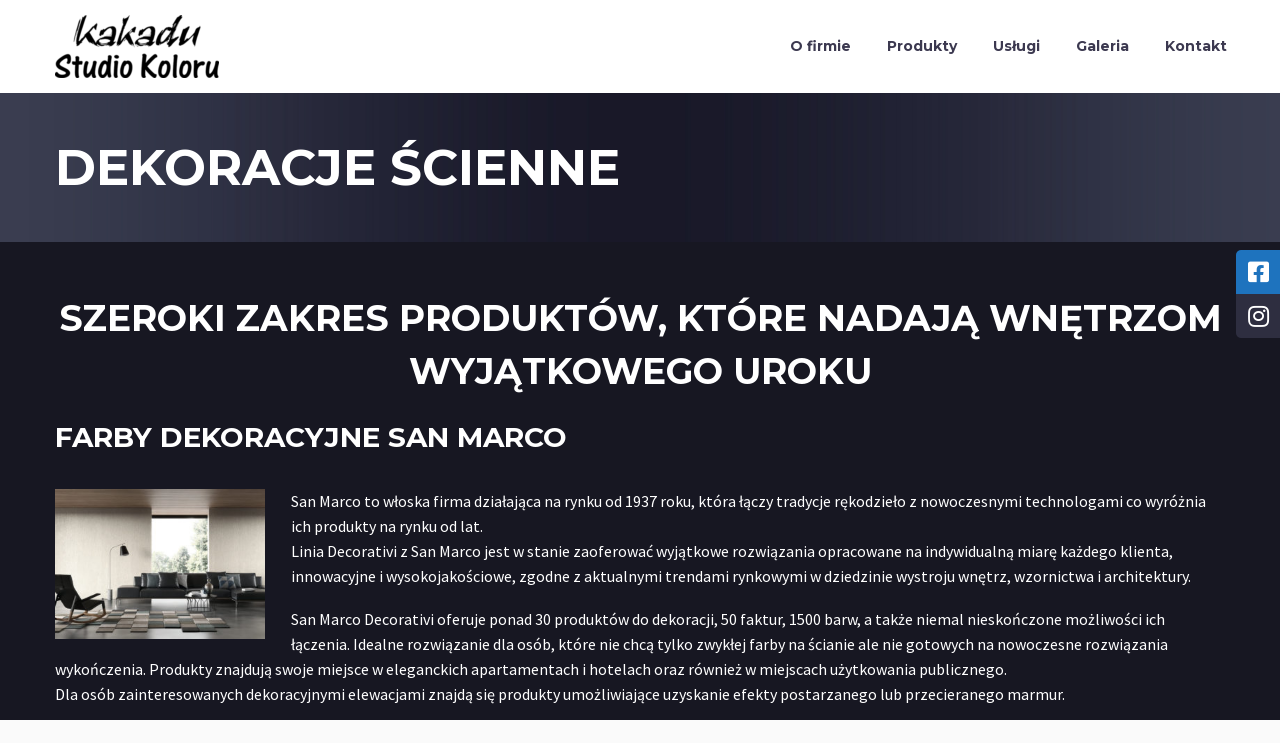

--- FILE ---
content_type: text/html; charset=UTF-8
request_url: https://studiokakadu.pl/dekoracje-scienne/
body_size: 20036
content:
<!DOCTYPE html>
<!--[if IE 7]>
<html class="ie ie7" lang="pl-PL" xmlns:og="http://ogp.me/ns#" xmlns:fb="http://ogp.me/ns/fb#">
<![endif]-->
<!--[if IE 8]>
<html class="ie ie8" lang="pl-PL" xmlns:og="http://ogp.me/ns#" xmlns:fb="http://ogp.me/ns/fb#">
<![endif]-->
<!--[if !(IE 7) | !(IE 8) ]><!-->
<html lang="pl-PL" xmlns:og="http://ogp.me/ns#" xmlns:fb="http://ogp.me/ns/fb#">
<!--<![endif]-->
<head>
	<meta charset="UTF-8">
	<meta name="viewport" content="width=device-width, initial-scale=1.0" />
	<link rel="profile" href="http://gmpg.org/xfn/11">
	<link rel="pingback" href="https://studiokakadu.pl/xmlrpc.php">
	<meta name='robots' content='index, follow, max-image-preview:large, max-snippet:-1, max-video-preview:-1' />

<!-- Google Tag Manager for WordPress by gtm4wp.com -->
<script data-cfasync="false" data-pagespeed-no-defer>
	var gtm4wp_datalayer_name = "dataLayer";
	var dataLayer = dataLayer || [];
</script>
<!-- End Google Tag Manager for WordPress by gtm4wp.com -->
	<!-- This site is optimized with the Yoast SEO plugin v21.4 - https://yoast.com/wordpress/plugins/seo/ -->
	<title>Dekoracje wnętrz, panele ścienne Lublin | Studio kakadu</title>
	<meta name="description" content="Szeroki wybór nowoczesnych i klasycznych dekoracji, które urozmaicą każdą przestrzeń. Wprowadź wyjątkowy klimat do Twojego domu." />
	<link rel="canonical" href="https://studiokakadu.pl/dekoracje-scienne/" />
	<meta property="og:locale" content="pl_PL" />
	<meta property="og:type" content="article" />
	<meta property="og:title" content="Dekoracje wnętrz, panele ścienne Lublin | Studio kakadu" />
	<meta property="og:description" content="Szeroki wybór nowoczesnych i klasycznych dekoracji, które urozmaicą każdą przestrzeń. Wprowadź wyjątkowy klimat do Twojego domu." />
	<meta property="og:url" content="https://studiokakadu.pl/dekoracje-scienne/" />
	<meta property="og:site_name" content="Studio Koloru Kakadu - Lublin" />
	<meta property="article:modified_time" content="2025-09-04T13:38:17+00:00" />
	<meta name="twitter:card" content="summary_large_image" />
	<meta name="twitter:label1" content="Szacowany czas czytania" />
	<meta name="twitter:data1" content="8 minut" />
	<script type="application/ld+json" class="yoast-schema-graph">{"@context":"https://schema.org","@graph":[{"@type":"WebPage","@id":"https://studiokakadu.pl/dekoracje-scienne/","url":"https://studiokakadu.pl/dekoracje-scienne/","name":"Dekoracje wnętrz, panele ścienne Lublin | Studio kakadu","isPartOf":{"@id":"https://studiokakadu.pl/#website"},"datePublished":"2018-10-08T19:12:44+00:00","dateModified":"2025-09-04T13:38:17+00:00","description":"Szeroki wybór nowoczesnych i klasycznych dekoracji, które urozmaicą każdą przestrzeń. Wprowadź wyjątkowy klimat do Twojego domu.","breadcrumb":{"@id":"https://studiokakadu.pl/dekoracje-scienne/#breadcrumb"},"inLanguage":"pl-PL","potentialAction":[{"@type":"ReadAction","target":["https://studiokakadu.pl/dekoracje-scienne/"]}]},{"@type":"BreadcrumbList","@id":"https://studiokakadu.pl/dekoracje-scienne/#breadcrumb","itemListElement":[{"@type":"ListItem","position":1,"name":"Strona główna","item":"https://studiokakadu.pl/"},{"@type":"ListItem","position":2,"name":"Dekoracje ścienne"}]},{"@type":"WebSite","@id":"https://studiokakadu.pl/#website","url":"https://studiokakadu.pl/","name":"Studio Koloru Kakadu - Lublin","description":"Farby, Beton ścienny i podłogowy, dekoracje ścienne, sztukateria","publisher":{"@id":"https://studiokakadu.pl/#organization"},"potentialAction":[{"@type":"SearchAction","target":{"@type":"EntryPoint","urlTemplate":"https://studiokakadu.pl/?s={search_term_string}"},"query-input":"required name=search_term_string"}],"inLanguage":"pl-PL"},{"@type":"Organization","@id":"https://studiokakadu.pl/#organization","name":"Kakadu - Studio Koloru","url":"https://studiokakadu.pl/","logo":{"@type":"ImageObject","inLanguage":"pl-PL","@id":"https://studiokakadu.pl/#/schema/logo/image/","url":"https://studiokakadu.pl/wp-content/uploads/2017/06/logo-czarne.png","contentUrl":"https://studiokakadu.pl/wp-content/uploads/2017/06/logo-czarne.png","width":396,"height":152,"caption":"Kakadu - Studio Koloru"},"image":{"@id":"https://studiokakadu.pl/#/schema/logo/image/"}}]}</script>
	<!-- / Yoast SEO plugin. -->


<link rel='dns-prefetch' href='//fonts.googleapis.com' />
<link rel='dns-prefetch' href='//cdnjs.cloudflare.com' />
<link rel="alternate" type="application/rss+xml" title="Studio Koloru Kakadu - Lublin &raquo; Kanał z wpisami" href="https://studiokakadu.pl/feed/" />
<link rel="alternate" type="application/rss+xml" title="Studio Koloru Kakadu - Lublin &raquo; Kanał z komentarzami" href="https://studiokakadu.pl/comments/feed/" />
		<!-- This site uses the Google Analytics by MonsterInsights plugin v8.20.1 - Using Analytics tracking - https://www.monsterinsights.com/ -->
		<!-- Note: MonsterInsights is not currently configured on this site. The site owner needs to authenticate with Google Analytics in the MonsterInsights settings panel. -->
					<!-- No tracking code set -->
				<!-- / Google Analytics by MonsterInsights -->
		<script type="text/javascript">
window._wpemojiSettings = {"baseUrl":"https:\/\/s.w.org\/images\/core\/emoji\/14.0.0\/72x72\/","ext":".png","svgUrl":"https:\/\/s.w.org\/images\/core\/emoji\/14.0.0\/svg\/","svgExt":".svg","source":{"concatemoji":"https:\/\/studiokakadu.pl\/wp-includes\/js\/wp-emoji-release.min.js?ver=6.3.7"}};
/*! This file is auto-generated */
!function(i,n){var o,s,e;function c(e){try{var t={supportTests:e,timestamp:(new Date).valueOf()};sessionStorage.setItem(o,JSON.stringify(t))}catch(e){}}function p(e,t,n){e.clearRect(0,0,e.canvas.width,e.canvas.height),e.fillText(t,0,0);var t=new Uint32Array(e.getImageData(0,0,e.canvas.width,e.canvas.height).data),r=(e.clearRect(0,0,e.canvas.width,e.canvas.height),e.fillText(n,0,0),new Uint32Array(e.getImageData(0,0,e.canvas.width,e.canvas.height).data));return t.every(function(e,t){return e===r[t]})}function u(e,t,n){switch(t){case"flag":return n(e,"\ud83c\udff3\ufe0f\u200d\u26a7\ufe0f","\ud83c\udff3\ufe0f\u200b\u26a7\ufe0f")?!1:!n(e,"\ud83c\uddfa\ud83c\uddf3","\ud83c\uddfa\u200b\ud83c\uddf3")&&!n(e,"\ud83c\udff4\udb40\udc67\udb40\udc62\udb40\udc65\udb40\udc6e\udb40\udc67\udb40\udc7f","\ud83c\udff4\u200b\udb40\udc67\u200b\udb40\udc62\u200b\udb40\udc65\u200b\udb40\udc6e\u200b\udb40\udc67\u200b\udb40\udc7f");case"emoji":return!n(e,"\ud83e\udef1\ud83c\udffb\u200d\ud83e\udef2\ud83c\udfff","\ud83e\udef1\ud83c\udffb\u200b\ud83e\udef2\ud83c\udfff")}return!1}function f(e,t,n){var r="undefined"!=typeof WorkerGlobalScope&&self instanceof WorkerGlobalScope?new OffscreenCanvas(300,150):i.createElement("canvas"),a=r.getContext("2d",{willReadFrequently:!0}),o=(a.textBaseline="top",a.font="600 32px Arial",{});return e.forEach(function(e){o[e]=t(a,e,n)}),o}function t(e){var t=i.createElement("script");t.src=e,t.defer=!0,i.head.appendChild(t)}"undefined"!=typeof Promise&&(o="wpEmojiSettingsSupports",s=["flag","emoji"],n.supports={everything:!0,everythingExceptFlag:!0},e=new Promise(function(e){i.addEventListener("DOMContentLoaded",e,{once:!0})}),new Promise(function(t){var n=function(){try{var e=JSON.parse(sessionStorage.getItem(o));if("object"==typeof e&&"number"==typeof e.timestamp&&(new Date).valueOf()<e.timestamp+604800&&"object"==typeof e.supportTests)return e.supportTests}catch(e){}return null}();if(!n){if("undefined"!=typeof Worker&&"undefined"!=typeof OffscreenCanvas&&"undefined"!=typeof URL&&URL.createObjectURL&&"undefined"!=typeof Blob)try{var e="postMessage("+f.toString()+"("+[JSON.stringify(s),u.toString(),p.toString()].join(",")+"));",r=new Blob([e],{type:"text/javascript"}),a=new Worker(URL.createObjectURL(r),{name:"wpTestEmojiSupports"});return void(a.onmessage=function(e){c(n=e.data),a.terminate(),t(n)})}catch(e){}c(n=f(s,u,p))}t(n)}).then(function(e){for(var t in e)n.supports[t]=e[t],n.supports.everything=n.supports.everything&&n.supports[t],"flag"!==t&&(n.supports.everythingExceptFlag=n.supports.everythingExceptFlag&&n.supports[t]);n.supports.everythingExceptFlag=n.supports.everythingExceptFlag&&!n.supports.flag,n.DOMReady=!1,n.readyCallback=function(){n.DOMReady=!0}}).then(function(){return e}).then(function(){var e;n.supports.everything||(n.readyCallback(),(e=n.source||{}).concatemoji?t(e.concatemoji):e.wpemoji&&e.twemoji&&(t(e.twemoji),t(e.wpemoji)))}))}((window,document),window._wpemojiSettings);
</script>
<style type="text/css">
img.wp-smiley,
img.emoji {
	display: inline !important;
	border: none !important;
	box-shadow: none !important;
	height: 1em !important;
	width: 1em !important;
	margin: 0 0.07em !important;
	vertical-align: -0.1em !important;
	background: none !important;
	padding: 0 !important;
}
</style>
	<link rel='stylesheet' id='thegem-preloader-css' href='https://studiokakadu.pl/wp-content/themes/thegem/css/thegem-preloader.css?ver=5.9.2' type='text/css' media='all' />
<style id='thegem-preloader-inline-css' type='text/css'>

		body:not(.compose-mode) .gem-icon-style-gradient span,
		body:not(.compose-mode) .gem-icon .gem-icon-half-1,
		body:not(.compose-mode) .gem-icon .gem-icon-half-2 {
			opacity: 0 !important;
			}
</style>
<link rel='stylesheet' id='thegem-reset-css' href='https://studiokakadu.pl/wp-content/themes/thegem/css/thegem-reset.css?ver=5.9.2' type='text/css' media='all' />
<link rel='stylesheet' id='thegem-grid-css' href='https://studiokakadu.pl/wp-content/themes/thegem/css/thegem-grid.css?ver=5.9.2' type='text/css' media='all' />
<link rel='stylesheet' id='thegem-header-css' href='https://studiokakadu.pl/wp-content/themes/thegem/css/thegem-header.css?ver=5.9.2' type='text/css' media='all' />
<link rel='stylesheet' id='thegem-style-css' href='https://studiokakadu.pl/wp-content/themes/thegem/style.css?ver=6.3.7' type='text/css' media='all' />
<link rel='stylesheet' id='thegem-widgets-css' href='https://studiokakadu.pl/wp-content/themes/thegem/css/thegem-widgets.css?ver=5.9.2' type='text/css' media='all' />
<link rel='stylesheet' id='thegem-new-css-css' href='https://studiokakadu.pl/wp-content/themes/thegem/css/thegem-new-css.css?ver=5.9.2' type='text/css' media='all' />
<link rel='stylesheet' id='perevazka-css-css-css' href='https://studiokakadu.pl/wp-content/themes/thegem/css/thegem-perevazka-css.css?ver=5.9.2' type='text/css' media='all' />
<link rel='stylesheet' id='thegem-google-fonts-css' href='//fonts.googleapis.com/css?family=Montserrat%3A100%2C200%2C300%2C400%2C500%2C600%2C700%2C800%2C900%2C100italic%2C200italic%2C300italic%2C400italic%2C500italic%2C600italic%2C700italic%2C800italic%2C900italic%7CSource+Sans+Pro%3A200%2C200italic%2C300%2C300italic%2C400%2C400italic%2C600%2C600italic%2C700%2C700italic%2C900%2C900italic&#038;subset=cyrillic%2Ccyrillic-ext%2Clatin%2Clatin-ext%2Cvietnamese%2Cgreek%2Cgreek-ext&#038;ver=6.3.7' type='text/css' media='all' />
<link rel='stylesheet' id='thegem-custom-css' href='https://studiokakadu.pl/wp-content/themes/thegem/css/custom-oyOizHJD.css?ver=5.9.2' type='text/css' media='all' />
<style id='thegem-custom-inline-css' type='text/css'>
#page-title {background-image: url('/wp-content/themes/thegem/images/backgrounds/title/03.jpg');background-repeat: no-repeat;background-position-x: center;background-position-y: top;background-size: cover;padding-top: 40px;padding-bottom: 40px;}#page-title h1,#page-title .title-rich-content {color: #FFFFFFFF;}.page-title-excerpt {color: #FFFFFFFF;margin-top: 18px;}#page-title .page-title-title {}#page-title .page-title-title .styled-subtitle.light,#page-title .page-title-excerpt .styled-subtitle.light{ font-family: var(--thegem-to-light-title-font-family); font-style: normal; font-weight: normal;}#page-title .page-title-title .title-main-menu,#page-title .page-title-excerpt .title-main-menu{ font-family: var(--thegem-to-menu-font-family); font-style: var(--thegem-to-menu-font-style); font-weight: var(--thegem-to-menu-font-weight); text-transform: var(--thegem-to-menu-text-transform); font-size: var(--thegem-to-menu-font-size); line-height: var(--thegem-to-menu-line-height); letter-spacing: var(--thegem-to-menu-letter-spacing, 0);}#page-title .page-title-title .title-main-menu.light,#page-title .page-title-excerpt .title-main-menu.light{ font-family: var(--thegem-to-light-title-font-family); font-style: normal; font-weight: normal;}#page-title .page-title-title .title-body,#page-title .page-title-excerpt .title-body{ font-family: var(--thegem-to-body-font-family); font-style: var(--thegem-to-body-font-style); font-weight: var(--thegem-to-body-font-weight); text-transform: var(--thegem-to-body-text-transform, none); font-size: var(--thegem-to-body-font-size); line-height: var(--thegem-to-body-line-height); letter-spacing: var(--thegem-to-body-letter-spacing);}#page-title .page-title-title .title-body.light,#page-title .page-title-excerpt .title-body.light{ font-family: var(--thegem-to-light-title-font-family); font-style: normal; font-weight: normal;}#page-title .page-title-title .title-tiny-body,#page-title .page-title-excerpt .title-tiny-body{ font-family: var(--thegem-to-body-tiny-font-family); font-style: var(--thegem-to-body-tiny-font-style); font-weight: var(--thegem-to-body-tiny-font-weight); text-transform: var(--thegem-to-body-tiny-text-transform, none); font-size: var(--thegem-to-body-tiny-font-size); line-height: var(--thegem-to-body-tiny-line-height); letter-spacing: var(--thegem-to-body-tiny-letter-spacing);}#page-title .page-title-title .title-tiny-body.light,#page-title .page-title-excerpt .title-tiny-body.light{ font-family: var(--thegem-to-light-title-font-family); font-style: normal; font-weight: normal;}.page-title-inner,body .breadcrumbs{padding-left: 0px;padding-right: 0px;}body .breadcrumbs,body .breadcrumbs a,body .bc-devider:before {color: #b1b1b1;}body .breadcrumbs .current {	color: #dadada;	border-bottom: 3px solid #dadada;}body .breadcrumbs a:hover {	color: #fff;}body .page-title-block .breadcrumbs-container{	text-align: left;}.page-breadcrumbs{	position: relative;	display: flex;	width: 100%;	align-items: center;	min-height: 70px;	z-index: 1;}.fullwidth-content > .page-breadcrumbs {	padding-left: 21px;	padding-right: 21px;}.page-breadcrumbs.page-breadcrumbs--left{	justify-content: flex-start;	text-align: left;}.page-breadcrumbs.page-breadcrumbs--center{	justify-content: center;	text-align: center;}.page-breadcrumbs.page-breadcrumbs--right{	justify-content: flex-end;	text-align: right;}.page-breadcrumbs ul{	display: flex;	flex-wrap: wrap;	padding: 0;	margin: 0;	list-style-type: none;}.page-breadcrumbs ul li{	position: relative;}.page-breadcrumbs ul li:not(:last-child){	padding-right: 20px;	margin-right: 5px;}.page-breadcrumbs ul li:not(:last-child):after{	font-family: 'thegem-icons';	content: '\e601';	position: absolute;	right: 0;	top: 50%;	transform: translateY(-50%);	line-height: 1;}.page-breadcrumbs ul li a,.page-breadcrumbs ul li:not(:last-child):after{	color: #99A9B5FF;}.page-breadcrumbs ul li{	color: #3C3950FF;}.page-breadcrumbs ul li a:hover{	color: #3C3950FF;}.block-content {padding-top: 0px;}.block-content:last-of-type {padding-bottom: 0px;}#top-area {	display: block;}@media (max-width: 991px) {#page-title {padding-top: 40px;padding-bottom: 40px;}.page-title-inner, body .breadcrumbs{padding-left: 0px;padding-right: 0px;}.page-title-excerpt {margin-top: 18px;}#page-title .page-title-title {margin-top: 0px;}.block-content {}.block-content:last-of-type {}#top-area {	display: block;}}@media (max-width: 767px) {#page-title {padding-top: 40px;padding-bottom: 40px;}.page-title-inner,body .breadcrumbs{padding-left: 0px;padding-right: 0px;}.page-title-excerpt {margin-top: 18px;}#page-title .page-title-title {margin-top: 0px;}.block-content {}.block-content:last-of-type {}#top-area {	display: block;}}
</style>
<link rel='stylesheet' id='js_composer_front-css' href='https://studiokakadu.pl/wp-content/plugins/js_composer/assets/css/js_composer.min.css?ver=7.0' type='text/css' media='all' />
<link rel='stylesheet' id='thegem_js_composer_front-css' href='https://studiokakadu.pl/wp-content/themes/thegem/css/thegem-js_composer_columns.css?ver=5.9.2' type='text/css' media='all' />
<link rel='stylesheet' id='thegem-additional-blog-1-css' href='https://studiokakadu.pl/wp-content/themes/thegem/css/thegem-additional-blog-1.css?ver=5.9.2' type='text/css' media='all' />
<link rel='stylesheet' id='jquery-fancybox-css' href='https://studiokakadu.pl/wp-content/themes/thegem/js/fancyBox/jquery.fancybox.min.css?ver=5.9.2' type='text/css' media='all' />
<link rel='stylesheet' id='thegem-vc_elements-css' href='https://studiokakadu.pl/wp-content/themes/thegem/css/thegem-vc_elements.css?ver=5.9.2' type='text/css' media='all' />
<link rel='stylesheet' id='wp-block-library-css' href='https://studiokakadu.pl/wp-includes/css/dist/block-library/style.min.css?ver=6.3.7' type='text/css' media='all' />
<style id='classic-theme-styles-inline-css' type='text/css'>
/*! This file is auto-generated */
.wp-block-button__link{color:#fff;background-color:#32373c;border-radius:9999px;box-shadow:none;text-decoration:none;padding:calc(.667em + 2px) calc(1.333em + 2px);font-size:1.125em}.wp-block-file__button{background:#32373c;color:#fff;text-decoration:none}
</style>
<style id='global-styles-inline-css' type='text/css'>
body{--wp--preset--color--black: #000000;--wp--preset--color--cyan-bluish-gray: #abb8c3;--wp--preset--color--white: #ffffff;--wp--preset--color--pale-pink: #f78da7;--wp--preset--color--vivid-red: #cf2e2e;--wp--preset--color--luminous-vivid-orange: #ff6900;--wp--preset--color--luminous-vivid-amber: #fcb900;--wp--preset--color--light-green-cyan: #7bdcb5;--wp--preset--color--vivid-green-cyan: #00d084;--wp--preset--color--pale-cyan-blue: #8ed1fc;--wp--preset--color--vivid-cyan-blue: #0693e3;--wp--preset--color--vivid-purple: #9b51e0;--wp--preset--gradient--vivid-cyan-blue-to-vivid-purple: linear-gradient(135deg,rgba(6,147,227,1) 0%,rgb(155,81,224) 100%);--wp--preset--gradient--light-green-cyan-to-vivid-green-cyan: linear-gradient(135deg,rgb(122,220,180) 0%,rgb(0,208,130) 100%);--wp--preset--gradient--luminous-vivid-amber-to-luminous-vivid-orange: linear-gradient(135deg,rgba(252,185,0,1) 0%,rgba(255,105,0,1) 100%);--wp--preset--gradient--luminous-vivid-orange-to-vivid-red: linear-gradient(135deg,rgba(255,105,0,1) 0%,rgb(207,46,46) 100%);--wp--preset--gradient--very-light-gray-to-cyan-bluish-gray: linear-gradient(135deg,rgb(238,238,238) 0%,rgb(169,184,195) 100%);--wp--preset--gradient--cool-to-warm-spectrum: linear-gradient(135deg,rgb(74,234,220) 0%,rgb(151,120,209) 20%,rgb(207,42,186) 40%,rgb(238,44,130) 60%,rgb(251,105,98) 80%,rgb(254,248,76) 100%);--wp--preset--gradient--blush-light-purple: linear-gradient(135deg,rgb(255,206,236) 0%,rgb(152,150,240) 100%);--wp--preset--gradient--blush-bordeaux: linear-gradient(135deg,rgb(254,205,165) 0%,rgb(254,45,45) 50%,rgb(107,0,62) 100%);--wp--preset--gradient--luminous-dusk: linear-gradient(135deg,rgb(255,203,112) 0%,rgb(199,81,192) 50%,rgb(65,88,208) 100%);--wp--preset--gradient--pale-ocean: linear-gradient(135deg,rgb(255,245,203) 0%,rgb(182,227,212) 50%,rgb(51,167,181) 100%);--wp--preset--gradient--electric-grass: linear-gradient(135deg,rgb(202,248,128) 0%,rgb(113,206,126) 100%);--wp--preset--gradient--midnight: linear-gradient(135deg,rgb(2,3,129) 0%,rgb(40,116,252) 100%);--wp--preset--font-size--small: 13px;--wp--preset--font-size--medium: 20px;--wp--preset--font-size--large: 36px;--wp--preset--font-size--x-large: 42px;--wp--preset--spacing--20: 0.44rem;--wp--preset--spacing--30: 0.67rem;--wp--preset--spacing--40: 1rem;--wp--preset--spacing--50: 1.5rem;--wp--preset--spacing--60: 2.25rem;--wp--preset--spacing--70: 3.38rem;--wp--preset--spacing--80: 5.06rem;--wp--preset--shadow--natural: 6px 6px 9px rgba(0, 0, 0, 0.2);--wp--preset--shadow--deep: 12px 12px 50px rgba(0, 0, 0, 0.4);--wp--preset--shadow--sharp: 6px 6px 0px rgba(0, 0, 0, 0.2);--wp--preset--shadow--outlined: 6px 6px 0px -3px rgba(255, 255, 255, 1), 6px 6px rgba(0, 0, 0, 1);--wp--preset--shadow--crisp: 6px 6px 0px rgba(0, 0, 0, 1);}:where(.is-layout-flex){gap: 0.5em;}:where(.is-layout-grid){gap: 0.5em;}body .is-layout-flow > .alignleft{float: left;margin-inline-start: 0;margin-inline-end: 2em;}body .is-layout-flow > .alignright{float: right;margin-inline-start: 2em;margin-inline-end: 0;}body .is-layout-flow > .aligncenter{margin-left: auto !important;margin-right: auto !important;}body .is-layout-constrained > .alignleft{float: left;margin-inline-start: 0;margin-inline-end: 2em;}body .is-layout-constrained > .alignright{float: right;margin-inline-start: 2em;margin-inline-end: 0;}body .is-layout-constrained > .aligncenter{margin-left: auto !important;margin-right: auto !important;}body .is-layout-constrained > :where(:not(.alignleft):not(.alignright):not(.alignfull)){max-width: var(--wp--style--global--content-size);margin-left: auto !important;margin-right: auto !important;}body .is-layout-constrained > .alignwide{max-width: var(--wp--style--global--wide-size);}body .is-layout-flex{display: flex;}body .is-layout-flex{flex-wrap: wrap;align-items: center;}body .is-layout-flex > *{margin: 0;}body .is-layout-grid{display: grid;}body .is-layout-grid > *{margin: 0;}:where(.wp-block-columns.is-layout-flex){gap: 2em;}:where(.wp-block-columns.is-layout-grid){gap: 2em;}:where(.wp-block-post-template.is-layout-flex){gap: 1.25em;}:where(.wp-block-post-template.is-layout-grid){gap: 1.25em;}.has-black-color{color: var(--wp--preset--color--black) !important;}.has-cyan-bluish-gray-color{color: var(--wp--preset--color--cyan-bluish-gray) !important;}.has-white-color{color: var(--wp--preset--color--white) !important;}.has-pale-pink-color{color: var(--wp--preset--color--pale-pink) !important;}.has-vivid-red-color{color: var(--wp--preset--color--vivid-red) !important;}.has-luminous-vivid-orange-color{color: var(--wp--preset--color--luminous-vivid-orange) !important;}.has-luminous-vivid-amber-color{color: var(--wp--preset--color--luminous-vivid-amber) !important;}.has-light-green-cyan-color{color: var(--wp--preset--color--light-green-cyan) !important;}.has-vivid-green-cyan-color{color: var(--wp--preset--color--vivid-green-cyan) !important;}.has-pale-cyan-blue-color{color: var(--wp--preset--color--pale-cyan-blue) !important;}.has-vivid-cyan-blue-color{color: var(--wp--preset--color--vivid-cyan-blue) !important;}.has-vivid-purple-color{color: var(--wp--preset--color--vivid-purple) !important;}.has-black-background-color{background-color: var(--wp--preset--color--black) !important;}.has-cyan-bluish-gray-background-color{background-color: var(--wp--preset--color--cyan-bluish-gray) !important;}.has-white-background-color{background-color: var(--wp--preset--color--white) !important;}.has-pale-pink-background-color{background-color: var(--wp--preset--color--pale-pink) !important;}.has-vivid-red-background-color{background-color: var(--wp--preset--color--vivid-red) !important;}.has-luminous-vivid-orange-background-color{background-color: var(--wp--preset--color--luminous-vivid-orange) !important;}.has-luminous-vivid-amber-background-color{background-color: var(--wp--preset--color--luminous-vivid-amber) !important;}.has-light-green-cyan-background-color{background-color: var(--wp--preset--color--light-green-cyan) !important;}.has-vivid-green-cyan-background-color{background-color: var(--wp--preset--color--vivid-green-cyan) !important;}.has-pale-cyan-blue-background-color{background-color: var(--wp--preset--color--pale-cyan-blue) !important;}.has-vivid-cyan-blue-background-color{background-color: var(--wp--preset--color--vivid-cyan-blue) !important;}.has-vivid-purple-background-color{background-color: var(--wp--preset--color--vivid-purple) !important;}.has-black-border-color{border-color: var(--wp--preset--color--black) !important;}.has-cyan-bluish-gray-border-color{border-color: var(--wp--preset--color--cyan-bluish-gray) !important;}.has-white-border-color{border-color: var(--wp--preset--color--white) !important;}.has-pale-pink-border-color{border-color: var(--wp--preset--color--pale-pink) !important;}.has-vivid-red-border-color{border-color: var(--wp--preset--color--vivid-red) !important;}.has-luminous-vivid-orange-border-color{border-color: var(--wp--preset--color--luminous-vivid-orange) !important;}.has-luminous-vivid-amber-border-color{border-color: var(--wp--preset--color--luminous-vivid-amber) !important;}.has-light-green-cyan-border-color{border-color: var(--wp--preset--color--light-green-cyan) !important;}.has-vivid-green-cyan-border-color{border-color: var(--wp--preset--color--vivid-green-cyan) !important;}.has-pale-cyan-blue-border-color{border-color: var(--wp--preset--color--pale-cyan-blue) !important;}.has-vivid-cyan-blue-border-color{border-color: var(--wp--preset--color--vivid-cyan-blue) !important;}.has-vivid-purple-border-color{border-color: var(--wp--preset--color--vivid-purple) !important;}.has-vivid-cyan-blue-to-vivid-purple-gradient-background{background: var(--wp--preset--gradient--vivid-cyan-blue-to-vivid-purple) !important;}.has-light-green-cyan-to-vivid-green-cyan-gradient-background{background: var(--wp--preset--gradient--light-green-cyan-to-vivid-green-cyan) !important;}.has-luminous-vivid-amber-to-luminous-vivid-orange-gradient-background{background: var(--wp--preset--gradient--luminous-vivid-amber-to-luminous-vivid-orange) !important;}.has-luminous-vivid-orange-to-vivid-red-gradient-background{background: var(--wp--preset--gradient--luminous-vivid-orange-to-vivid-red) !important;}.has-very-light-gray-to-cyan-bluish-gray-gradient-background{background: var(--wp--preset--gradient--very-light-gray-to-cyan-bluish-gray) !important;}.has-cool-to-warm-spectrum-gradient-background{background: var(--wp--preset--gradient--cool-to-warm-spectrum) !important;}.has-blush-light-purple-gradient-background{background: var(--wp--preset--gradient--blush-light-purple) !important;}.has-blush-bordeaux-gradient-background{background: var(--wp--preset--gradient--blush-bordeaux) !important;}.has-luminous-dusk-gradient-background{background: var(--wp--preset--gradient--luminous-dusk) !important;}.has-pale-ocean-gradient-background{background: var(--wp--preset--gradient--pale-ocean) !important;}.has-electric-grass-gradient-background{background: var(--wp--preset--gradient--electric-grass) !important;}.has-midnight-gradient-background{background: var(--wp--preset--gradient--midnight) !important;}.has-small-font-size{font-size: var(--wp--preset--font-size--small) !important;}.has-medium-font-size{font-size: var(--wp--preset--font-size--medium) !important;}.has-large-font-size{font-size: var(--wp--preset--font-size--large) !important;}.has-x-large-font-size{font-size: var(--wp--preset--font-size--x-large) !important;}
.wp-block-navigation a:where(:not(.wp-element-button)){color: inherit;}
:where(.wp-block-post-template.is-layout-flex){gap: 1.25em;}:where(.wp-block-post-template.is-layout-grid){gap: 1.25em;}
:where(.wp-block-columns.is-layout-flex){gap: 2em;}:where(.wp-block-columns.is-layout-grid){gap: 2em;}
.wp-block-pullquote{font-size: 1.5em;line-height: 1.6;}
</style>
<link rel='stylesheet' id='contact-form-7-css' href='https://studiokakadu.pl/wp-content/plugins/contact-form-7/includes/css/styles.css?ver=5.8.2' type='text/css' media='all' />
<link rel='stylesheet' id='sticky-social-icons-css' href='https://studiokakadu.pl/wp-content/plugins/sticky-social-icons/public/assets/build/css/sticky-social-icons-public.css?ver=1.2.1' type='text/css' media='all' />
<link rel='stylesheet' id='font-awesome-css' href='//cdnjs.cloudflare.com/ajax/libs/font-awesome/5.14.0/css/all.min.css?ver=6.3.7' type='text/css' media='all' />
<link rel='stylesheet' id='slb_core-css' href='https://studiokakadu.pl/wp-content/plugins/simple-lightbox/client/css/app.css?ver=2.9.3' type='text/css' media='all' />
<link rel='stylesheet' id='call-now-button-modern-style-css' href='https://studiokakadu.pl/wp-content/plugins/call-now-button/resources/style/modern.css?ver=1.4.2' type='text/css' media='all' />
<script type="text/javascript">function fullHeightRow() {
			var fullHeight,
				offsetTop,
				element = document.getElementsByClassName('vc_row-o-full-height')[0];
			if (element) {
				fullHeight = window.innerHeight;
				offsetTop = window.pageYOffset + element.getBoundingClientRect().top;
				if (offsetTop < fullHeight) {
					fullHeight = 100 - offsetTop / (fullHeight / 100);
					element.style.minHeight = fullHeight + 'vh'
				}
			}
		}</script><!--[if lt IE 9]>
<script type='text/javascript' src='https://studiokakadu.pl/wp-content/themes/thegem/js/html5.js?ver=5.9.2' id='html5-js'></script>
<![endif]-->
<script type='text/javascript' src='https://studiokakadu.pl/wp-includes/js/jquery/jquery.min.js?ver=3.7.0' id='jquery-core-js'></script>
<script type='text/javascript' src='https://studiokakadu.pl/wp-includes/js/jquery/jquery-migrate.min.js?ver=3.4.1' id='jquery-migrate-js'></script>
<script></script><link rel="https://api.w.org/" href="https://studiokakadu.pl/wp-json/" /><link rel="alternate" type="application/json" href="https://studiokakadu.pl/wp-json/wp/v2/pages/24684" /><link rel="EditURI" type="application/rsd+xml" title="RSD" href="https://studiokakadu.pl/xmlrpc.php?rsd" />
<meta name="generator" content="WordPress 6.3.7" />
<link rel='shortlink' href='https://studiokakadu.pl/?p=24684' />
<link rel="alternate" type="application/json+oembed" href="https://studiokakadu.pl/wp-json/oembed/1.0/embed?url=https%3A%2F%2Fstudiokakadu.pl%2Fdekoracje-scienne%2F" />
<link rel="alternate" type="text/xml+oembed" href="https://studiokakadu.pl/wp-json/oembed/1.0/embed?url=https%3A%2F%2Fstudiokakadu.pl%2Fdekoracje-scienne%2F&#038;format=xml" />
<link href="https://fonts.googleapis.com/css?family=Source+Sans+Pro:300,400,600,700&subset=latin-ext" rel="stylesheet">

<meta name="google-site-verification" content="SDimyRI_ZJwaMcQK2OqUJUn76QRXC8kA2TMllXzraNY" />                 <style id="sticky-social-icons-styles">#sticky-social-icons-container{top: 250px}#sticky-social-icons-container li a{font-size: 24px; width: 44px; height:44px; }#sticky-social-icons-container.with-animation li a:hover{width: 54px; }#sticky-social-icons-container li a.fab-fa-facebook-square{color: #fff; background: #1e73be; }#sticky-social-icons-container li a.fab-fa-facebook-square:hover{color: #fff; background: #154ba8; }#sticky-social-icons-container li a.fab-fa-instagram{color: #fff; background: #2e2e40; }#sticky-social-icons-container li a.fab-fa-instagram:hover{color: #fff; background: #3f3f3f; }@media( max-width: 415px ){#sticky-social-icons-container li a{font-size: 20.4px; width: 37.4px; height:37.4px; }}</style>
<!-- Google Tag Manager for WordPress by gtm4wp.com -->
<!-- GTM Container placement set to footer -->
<script data-cfasync="false" data-pagespeed-no-defer type="text/javascript">
	var dataLayer_content = {"pagePostType":"page","pagePostType2":"single-page","pagePostAuthor":"oxy"};
	dataLayer.push( dataLayer_content );
</script>
<script data-cfasync="false">
(function(w,d,s,l,i){w[l]=w[l]||[];w[l].push({'gtm.start':
new Date().getTime(),event:'gtm.js'});var f=d.getElementsByTagName(s)[0],
j=d.createElement(s),dl=l!='dataLayer'?'&l='+l:'';j.async=true;j.src=
'//www.googletagmanager.com/gtm.js?id='+i+dl;f.parentNode.insertBefore(j,f);
})(window,document,'script','dataLayer','GTM-NTP9TCP');
</script>
<!-- End Google Tag Manager -->
<!-- End Google Tag Manager for WordPress by gtm4wp.com --><style type="text/css">.recentcomments a{display:inline !important;padding:0 !important;margin:0 !important;}</style><meta name="generator" content="Powered by WPBakery Page Builder - drag and drop page builder for WordPress."/>
<link rel="icon" href="https://studiokakadu.pl/wp-content/uploads/2019/03/favicon-150x150.png" sizes="32x32" />
<link rel="icon" href="https://studiokakadu.pl/wp-content/uploads/2019/03/favicon-256x256.png" sizes="192x192" />
<link rel="apple-touch-icon" href="https://studiokakadu.pl/wp-content/uploads/2019/03/favicon-256x256.png" />
<meta name="msapplication-TileImage" content="https://studiokakadu.pl/wp-content/uploads/2019/03/favicon-300x300.png" />
<script>if(document.querySelector('[data-type="vc_custom-css"]')) {document.head.appendChild(document.querySelector('[data-type="vc_custom-css"]'));}</script>		<style type="text/css" id="wp-custom-css">
			/*
Tutaj możesz dodać własny CSS.

Naciśnij ikonkę pomocy, żeby dowiedzieć się więcej.
*/
.logotypy-glowna .gem-client-item img {
max-height:200px!important;
max-width:200px!important;
}
.gem-map-with-text-map .wpb_gmaps_widget {
    margin-top: 0;
}
@media only screen and (min-width: 768px) {
.dane-kontaktowe .vc_column-inner {
min-height: 351px;
}
}
/*
@media only screen and (min-width: 768px) {
.main-content .block-content {
    background-image: url(/wp-content/uploads/2019/02/tlo-desktop.jpg) !important;
background-size: cover;
}
}

@media only screen and (max-width: 767px) {
.main-content .block-content {
background-image: url(/wp-content/uploads/2019/02/tlo-mobile.jpg) !important;
background-size: contain;
}
}
*/
.main-content .block-content {
	background-color: #171722;
}

.galeria .vc_column-inner .wpb_wrapper img {
    -webkit-transition: all 0.5s ease;
    -moz-transition: all 0.5s ease;
    -o-transition: all 0.5s ease;
    -ms-transition: all 0.5s ease;
    transition: all 0.5s ease;
}
.galeria .vc_column-inner .wpb_wrapper:hover img {
    -webkit-filter: brightness(70%);
}
.galeria .vc_column-inner .wpb_text_column {
min-height: 80px;
}
.tapety .gem-button-size-small {
    margin-top: 0;
    margin-bottom: 0;
}
.wpcf7-form input[type='submit'] {
background-color: #383b4e;
}
input[type='submit']:hover {
background-color: #191929;
}
.footer-site-info a {
    color: #99a9b5;
}
.footer-site-info a:hover {
    color: #fff;
text-decoration: none;
}
.header-style-3 #primary-menu.no-responsive li li.menu-item-active > a, .header-style-3 #primary-menu.no-responsive li li:hover > a {
border-color: #383b4e;
}
@media only screen and (max-width: 767px) {
.vc_gitem-animated-block {
    padding: 15px;
}
}
.breadcrumbs .current {
    padding-bottom: 5px;
}
header:not(.header-sticked) .sticky {
	display: none!important;
}
header.header-sticked .nosticky {
	display: none!important;
}
.stickymobile {
	display: none;
}
.stickymobile img {
	max-width: 132px;
}	
@media (max-width: 979px) {
header.header-sticked .stickymobile {
	display: block;
}
}
@media (max-width: 979px) {
	header.header-sticked .sticky {
	display: none!important;
}
}		</style>
		<style type="text/css" data-type="vc_shortcodes-custom-css">.vc_custom_1542373074254{padding-top: 50px !important;}.vc_custom_1545231824091{padding-top: 10px !important;}.vc_custom_1545231830085{padding-top: 10px !important;padding-bottom: 50px !important;}.vc_custom_1542371411181{margin-top: 0px !important;margin-bottom: 0px !important;}.vc_custom_1542371242076{margin-top: 0px !important;margin-bottom: 0px !important;}.vc_custom_1550240655613{padding-top: 20px !important;}.vc_custom_1550240672900{padding-top: 20px !important;}.vc_custom_1550240680812{padding-top: 20px !important;}.vc_custom_1550240687337{padding-top: 20px !important;}.vc_custom_1460103181627{margin-top: 0px !important;margin-bottom: 0px !important;padding-top: 0px !important;padding-bottom: 0px !important;}.vc_custom_1460111838928{padding-top: 60px !important;padding-bottom: 50px !important;}.vc_custom_1460103190959{padding-top: 0px !important;}.vc_custom_1542371639611{margin-top: 0px !important;margin-bottom: 0px !important;padding-top: 0px !important;padding-bottom: 0px !important;}</style><noscript><style> .wpb_animate_when_almost_visible { opacity: 1; }</style></noscript>
	</head>


<body class="page-template-default page page-id-24684 thegem-effects-disabled wpb-js-composer js-comp-ver-7.0 vc_responsive">

	<script type="text/javascript">
		var gemSettings = {"isTouch":"","forcedLasyDisabled":"1","tabletPortrait":"1","tabletLandscape":"","topAreaMobileDisable":"","parallaxDisabled":"","fillTopArea":"","themePath":"https:\/\/studiokakadu.pl\/wp-content\/themes\/thegem","rootUrl":"https:\/\/studiokakadu.pl","mobileEffectsEnabled":"","isRTL":""};
		(function() {
    function isTouchDevice() {
        return (('ontouchstart' in window) ||
            (navigator.MaxTouchPoints > 0) ||
            (navigator.msMaxTouchPoints > 0));
    }

    window.gemSettings.isTouch = isTouchDevice();

    function userAgentDetection() {
        var ua = navigator.userAgent.toLowerCase(),
        platform = navigator.platform.toLowerCase(),
        UA = ua.match(/(opera|ie|firefox|chrome|version)[\s\/:]([\w\d\.]+)?.*?(safari|version[\s\/:]([\w\d\.]+)|$)/) || [null, 'unknown', 0],
        mode = UA[1] == 'ie' && document.documentMode;

        window.gemBrowser = {
            name: (UA[1] == 'version') ? UA[3] : UA[1],
            version: UA[2],
            platform: {
                name: ua.match(/ip(?:ad|od|hone)/) ? 'ios' : (ua.match(/(?:webos|android)/) || platform.match(/mac|win|linux/) || ['other'])[0]
                }
        };
            }

    window.updateGemClientSize = function() {
        if (window.gemOptions == null || window.gemOptions == undefined) {
            window.gemOptions = {
                first: false,
                clientWidth: 0,
                clientHeight: 0,
                innerWidth: -1
            };
        }

        window.gemOptions.clientWidth = window.innerWidth || document.documentElement.clientWidth;
        if (document.body != null && !window.gemOptions.clientWidth) {
            window.gemOptions.clientWidth = document.body.clientWidth;
        }

        window.gemOptions.clientHeight = window.innerHeight || document.documentElement.clientHeight;
        if (document.body != null && !window.gemOptions.clientHeight) {
            window.gemOptions.clientHeight = document.body.clientHeight;
        }
    };

    window.updateGemInnerSize = function(width) {
        window.gemOptions.innerWidth = width != undefined ? width : (document.body != null ? document.body.clientWidth : 0);
    };

    userAgentDetection();
    window.updateGemClientSize(true);

    window.gemSettings.lasyDisabled = window.gemSettings.forcedLasyDisabled || (!window.gemSettings.mobileEffectsEnabled && (window.gemSettings.isTouch || window.gemOptions.clientWidth <= 800));
})();
		(function() {
    if (window.gemBrowser.name == 'safari') {
        try {
            var safariVersion = parseInt(window.gemBrowser.version);
        } catch(e) {
            var safariVersion = 0;
        }
        if (safariVersion >= 9) {
            window.gemSettings.parallaxDisabled = true;
            window.gemSettings.fillTopArea = true;
        }
    }
})();
		(function() {
    var fullwithData = {
        page: null,
        pageWidth: 0,
        pageOffset: {},
        fixVcRow: true,
        pagePaddingLeft: 0
    };

    function updateFullwidthData() {
        fullwithData.pageOffset = fullwithData.page.getBoundingClientRect();
        fullwithData.pageWidth = parseFloat(fullwithData.pageOffset.width);
        fullwithData.pagePaddingLeft = 0;

        if (fullwithData.page.className.indexOf('vertical-header') != -1) {
            fullwithData.pagePaddingLeft = 45;
            if (fullwithData.pageWidth >= 1600) {
                fullwithData.pagePaddingLeft = 360;
            }
            if (fullwithData.pageWidth < 980) {
                fullwithData.pagePaddingLeft = 0;
            }
        }
    }

    function gem_fix_fullwidth_position(element) {
        if (element == null) {
            return false;
        }

        if (fullwithData.page == null) {
            fullwithData.page = document.getElementById('page');
            updateFullwidthData();
        }

        /*if (fullwithData.pageWidth < 1170) {
            return false;
        }*/

        if (!fullwithData.fixVcRow) {
            return false;
        }

        if (element.previousElementSibling != null && element.previousElementSibling != undefined && element.previousElementSibling.className.indexOf('fullwidth-block') == -1) {
            var elementParentViewportOffset = element.previousElementSibling.getBoundingClientRect();
        } else {
            var elementParentViewportOffset = element.parentNode.getBoundingClientRect();
        }

        /*if (elementParentViewportOffset.top > window.gemOptions.clientHeight) {
            fullwithData.fixVcRow = false;
            return false;
        }*/

        if (element.className.indexOf('vc_row') != -1) {
            var elementMarginLeft = -21;
            var elementMarginRight = -21;
        } else {
            var elementMarginLeft = 0;
            var elementMarginRight = 0;
        }

        var offset = parseInt(fullwithData.pageOffset.left + 0.5) - parseInt((elementParentViewportOffset.left < 0 ? 0 : elementParentViewportOffset.left) + 0.5) - elementMarginLeft + fullwithData.pagePaddingLeft;
        var offsetKey = window.gemSettings.isRTL ? 'right' : 'left';

        element.style.position = 'relative';
        element.style[offsetKey] = offset + 'px';
        element.style.width = fullwithData.pageWidth - fullwithData.pagePaddingLeft + 'px';

        if (element.className.indexOf('vc_row') == -1) {
            element.setAttribute('data-fullwidth-updated', 1);
        }

        if (element.className.indexOf('vc_row') != -1 && element.className.indexOf('vc_section') == -1 && !element.hasAttribute('data-vc-stretch-content')) {
            var el_full = element.parentNode.querySelector('.vc_row-full-width-before');
            var padding = -1 * offset;
            0 > padding && (padding = 0);
            var paddingRight = fullwithData.pageWidth - padding - el_full.offsetWidth + elementMarginLeft + elementMarginRight;
            0 > paddingRight && (paddingRight = 0);
            element.style.paddingLeft = padding + 'px';
            element.style.paddingRight = paddingRight + 'px';
        }
    }

    window.gem_fix_fullwidth_position = gem_fix_fullwidth_position;

    document.addEventListener('DOMContentLoaded', function() {
        var classes = [];

        if (window.gemSettings.isTouch) {
            document.body.classList.add('thegem-touch');
        }

        if (window.gemSettings.lasyDisabled && !window.gemSettings.forcedLasyDisabled) {
            document.body.classList.add('thegem-effects-disabled');
        }
    });

    if (window.gemSettings.parallaxDisabled) {
        var head  = document.getElementsByTagName('head')[0],
            link  = document.createElement('style');
        link.rel  = 'stylesheet';
        link.type = 'text/css';
        link.innerHTML = ".fullwidth-block.fullwidth-block-parallax-fixed .fullwidth-block-background { background-attachment: scroll !important; }";
        head.appendChild(link);
    }
})();

(function() {
    setTimeout(function() {
        var preloader = document.getElementById('page-preloader');
        if (preloader != null && preloader != undefined) {
            preloader.className += ' preloader-loaded';
        }
    }, window.pagePreloaderHideTime || 1000);
})();
	</script>
	


<div id="page" class="layout-fullwidth header-style-3">

			<a href="#page" class="scroll-top-button">Scroll Top</a>
	
	
		
		<div id="site-header-wrapper"  class="  " >
			
			
			<header id="site-header" class="site-header animated-header mobile-menu-layout-default" role="banner">
								
				<div class="header-background">
					<div class="container">
						<div class="header-main logo-position-left header-layout-default header-style-3">
																							<div class="site-title">
											<div class="site-logo" style="width:164px;">
			<a href="https://studiokakadu.pl/" rel="home">
									<span class="logo"><img src="https://studiokakadu.pl/wp-content/uploads/thegem-logos/logo_437868b3eeafd338982b27ec53be803a_1x.png" srcset="https://studiokakadu.pl/wp-content/uploads/thegem-logos/logo_437868b3eeafd338982b27ec53be803a_1x.png 1x,https://studiokakadu.pl/wp-content/uploads/thegem-logos/logo_437868b3eeafd338982b27ec53be803a_2x.png 2x,https://studiokakadu.pl/wp-content/uploads/thegem-logos/logo_437868b3eeafd338982b27ec53be803a_3x.png 3x" alt="Studio Koloru Kakadu &#8211; Lublin" style="width:164px;" class="tgp-exclude default"/><img src="https://studiokakadu.pl/wp-content/uploads/thegem-logos/logo_6ac4d26d61a1ba9ec36d6e0c94836f14_1x.png" srcset="https://studiokakadu.pl/wp-content/uploads/thegem-logos/logo_6ac4d26d61a1ba9ec36d6e0c94836f14_1x.png 1x,https://studiokakadu.pl/wp-content/uploads/thegem-logos/logo_6ac4d26d61a1ba9ec36d6e0c94836f14_2x.png 2x,https://studiokakadu.pl/wp-content/uploads/thegem-logos/logo_6ac4d26d61a1ba9ec36d6e0c94836f14_3x.png 3x" alt="Studio Koloru Kakadu &#8211; Lublin" style="width:132px;" class="tgp-exclude small"/></span>
							</a>
		</div>
										</div>
																											<nav id="primary-navigation" class="site-navigation primary-navigation" role="navigation">
											<button class="menu-toggle dl-trigger">Primary Menu<span class="menu-line-1"></span><span class="menu-line-2"></span><span class="menu-line-3"></span></button>																							<ul id="primary-menu" class="nav-menu styled no-responsive dl-menu"><li id="menu-item-24496" class="menu-item menu-item-type-post_type menu-item-object-page menu-item-home menu-item-24496 megamenu-first-element"><a href="https://studiokakadu.pl/">O firmie</a></li>
<li id="menu-item-24498" class="menu-item menu-item-type-custom menu-item-object-custom menu-item-has-children menu-item-parent menu-item-24498 megamenu-first-element"><a href="#">Produkty</a><span class="menu-item-parent-toggle"></span>
<ul class="sub-menu styled dl-submenu">
	<li id="menu-item-24499" class="menu-item menu-item-type-post_type menu-item-object-page menu-item-has-children menu-item-parent menu-item-24499 megamenu-first-element"><a href="https://studiokakadu.pl/farby/">Farby</a><span class="menu-item-parent-toggle"></span>
	<ul class="sub-menu styled dl-submenu">
		<li id="menu-item-26062" class="menu-item menu-item-type-custom menu-item-object-custom menu-item-26062 megamenu-first-element"><a href="https://studiokakadu.pl/farby-tikkurila/">Farby TIKKURILA</a></li>
		<li id="menu-item-26066" class="menu-item menu-item-type-custom menu-item-object-custom menu-item-26066 megamenu-first-element"><a href="https://studiokakadu.pl/galeria/farby-styline-by-bolix-w-projekcie-projektantki-agnieszki-wojcik/">Farby STYLINE</a></li>
	</ul>
</li>
	<li id="menu-item-24692" class="menu-item menu-item-type-post_type menu-item-object-page menu-item-24692 megamenu-first-element"><a href="https://studiokakadu.pl/sztukaterie/">Sztukaterie</a></li>
	<li id="menu-item-26052" class="menu-item menu-item-type-post_type menu-item-object-page menu-item-has-children menu-item-parent menu-item-26052 megamenu-first-element"><a href="https://studiokakadu.pl/tapety/">Tapety</a><span class="menu-item-parent-toggle"></span>
	<ul class="sub-menu styled dl-submenu">
		<li id="menu-item-26287" class="menu-item menu-item-type-post_type menu-item-object-page menu-item-26287 megamenu-first-element"><a href="https://studiokakadu.pl/tapety-3d/">Tapety 3D</a></li>
		<li id="menu-item-26288" class="menu-item menu-item-type-post_type menu-item-object-page menu-item-26288 megamenu-first-element"><a href="https://studiokakadu.pl/tapety-wloskie/">Tapety włoskie</a></li>
		<li id="menu-item-26285" class="menu-item menu-item-type-post_type menu-item-object-page menu-item-26285 megamenu-first-element"><a href="https://studiokakadu.pl/tapety-francuskie/">Tapety francuskie</a></li>
		<li id="menu-item-26067" class="menu-item menu-item-type-custom menu-item-object-custom menu-item-26067 megamenu-first-element"><a href="https://studiokakadu.pl/galeria/tapety-we-wnetrzach/">Tapety We Wnętrzach</a></li>
		<li id="menu-item-26068" class="menu-item menu-item-type-custom menu-item-object-custom menu-item-26068 megamenu-first-element"><a href="https://studiokakadu.pl/galeria/przykladowe-wzory-tapet-dostepnych-u-nas-w-studio/">Przykładowe Wzory Tapet</a></li>
	</ul>
</li>
	<li id="menu-item-26286" class="menu-item menu-item-type-post_type menu-item-object-page menu-item-26286 megamenu-first-element"><a href="https://studiokakadu.pl/fototapety/">Fototapety</a></li>
	<li id="menu-item-26289" class="menu-item menu-item-type-post_type menu-item-object-page menu-item-26289 megamenu-first-element"><a href="https://studiokakadu.pl/kleje-do-tapet/">Kleje do tapet</a></li>
	<li id="menu-item-24695" class="menu-item menu-item-type-post_type menu-item-object-page menu-item-has-children menu-item-parent menu-item-24695 megamenu-first-element"><a href="https://studiokakadu.pl/beton/">Beton</a><span class="menu-item-parent-toggle"></span>
	<ul class="sub-menu styled dl-submenu">
		<li id="menu-item-26063" class="menu-item menu-item-type-custom menu-item-object-custom menu-item-26063 megamenu-first-element"><a href="https://studiokakadu.pl/galeria/beton-architektoniczny-i-plyty-betonowe/">Beton Architektoniczny I Płyty Betonowe</a></li>
		<li id="menu-item-26064" class="menu-item menu-item-type-custom menu-item-object-custom menu-item-26064 megamenu-first-element"><a href="https://studiokakadu.pl/galeria/beton-lazienkowy/">Beton Łazienkowy</a></li>
		<li id="menu-item-26065" class="menu-item menu-item-type-custom menu-item-object-custom menu-item-26065 megamenu-first-element"><a href="https://studiokakadu.pl/galeria/beton-podlogowy-i-schody/">Beton Podłogowy I Schody</a></li>
	</ul>
</li>
	<li id="menu-item-24925" class="menu-item menu-item-type-post_type menu-item-object-page menu-item-24925 megamenu-first-element"><a href="https://studiokakadu.pl/zielone-sciany/">Zielone ściany</a></li>
	<li id="menu-item-26330" class="menu-item menu-item-type-post_type menu-item-object-page menu-item-26330 megamenu-first-element"><a href="https://studiokakadu.pl/panele-3d/">Panele 3D</a></li>
</ul>
</li>
<li id="menu-item-24724" class="menu-item menu-item-type-post_type menu-item-object-page menu-item-24724 megamenu-first-element"><a href="https://studiokakadu.pl/uslugi/">Usługi</a></li>
<li id="menu-item-24501" class="menu-item menu-item-type-post_type menu-item-object-page menu-item-24501 megamenu-first-element"><a href="https://studiokakadu.pl/galeria/">Galeria</a></li>
<li id="menu-item-24502" class="menu-item menu-item-type-post_type menu-item-object-page menu-item-24502 megamenu-first-element"><a href="https://studiokakadu.pl/kontakt/">Kontakt</a></li>
</ul>																																</nav>
																														</div>
					</div>
				</div>
			</header><!-- #site-header -->
								</div><!-- #site-header-wrapper -->
	
	
	<div id="main" class="site-main page__top-shadow visible">

<div id="main-content" class="main-content">

<div id="page-title" class="page-title-block page-title-alignment-left page-title-style-1 has-background-image has-background-image">
						
						
						
						
						
						<div class="container"><div class="page-title-inner"><div class="page-title-title"><h1 style="color:#FFFFFFFF;">  Dekoracje ścienne</h1></div></div></div>
						
					</div>
<div class="block-content no-bottom-margin no-top-margin">
	<div class="container">
		<div class="panel row">

			<div class="panel-center col-xs-12">
				<article id="post-24684" class="post-24684 page type-page status-publish">

					<div class="entry-content post-content">
                        
						
							
						
						<section class="wpb-content-wrapper"><div id="vc_row-697934f79b613" class="vc_row wpb_row vc_row-fluid vc_custom_1542373074254 thegem-custom-697934f79b5b8987"><div class="wpb_column vc_column_container vc_col-sm-12 thegem-custom-697934f7a154b4905" ><div class="vc_column-inner thegem-custom-inner-697934f7a154d "><div class="wpb_wrapper thegem-custom-697934f7a154b4905">
	
		<div class="wpb_text_column wpb_content_element  thegem-vc-text thegem-custom-697934f7a17d07418"  >
			<div class="wpb_wrapper">
				<h2 style="text-align: center;">Szeroki zakres produktów, które nadają wnętrzom wyjątkowego uroku</h2>

			</div>
			<style>@media screen and (max-width: 1023px) {.thegem-vc-text.thegem-custom-697934f7a17d07418{display: block!important;}}@media screen and (max-width: 767px) {.thegem-vc-text.thegem-custom-697934f7a17d07418{display: block!important;}}@media screen and (max-width: 1023px) {.thegem-vc-text.thegem-custom-697934f7a17d07418{position: relative !important;}}@media screen and (max-width: 767px) {.thegem-vc-text.thegem-custom-697934f7a17d07418{position: relative !important;}}</style>
		</div>
	

	
		<div class="wpb_text_column wpb_content_element  thegem-vc-text thegem-custom-697934f7a192c8327"  >
			<div class="wpb_wrapper">
				<h3>Farby dekoracyjne San Marco</h3>
<p><a href="/galeria/san-marco/"><img decoding="async" class="alignleft wp-image-25083" src="/wp-content/uploads/2018/10/farby-san01-150x150.jpg" alt="" width="210" height="150" srcset="https://studiokakadu.pl/wp-content/uploads/2018/10/farby-san01-300x214.jpg 300w, https://studiokakadu.pl/wp-content/uploads/2018/10/farby-san01-768x549.jpg 768w, https://studiokakadu.pl/wp-content/uploads/2018/10/farby-san01.jpg 980w" sizes="(max-width: 210px) 100vw, 210px" /></a></p>
<p>San Marco to włoska firma działająca na rynku od 1937 roku, która łączy tradycje rękodzieło z nowoczesnymi technologami co wyróżnia ich produkty na rynku od lat.<br />
Linia Decorativi z San Marco jest w stanie zaoferować wyjątkowe rozwiązania opracowane na indywidualną miarę każdego klienta, innowacyjne i wysokojakościowe, zgodne z aktualnymi trendami rynkowymi w dziedzinie wystroju wnętrz, wzornictwa i architektury.</p>
<p>San Marco Decorativi oferuje ponad 30 produktów do dekoracji, 50 faktur, 1500 barw, a także niemal nieskończone możliwości ich łączenia. Idealne rozwiązanie dla osób, które nie chcą tylko zwykłej farby na ścianie ale nie gotowych na nowoczesne rozwiązania wykończenia. Produkty znajdują swoje miejsce w eleganckich apartamentach i hotelach oraz również w miejscach użytkowania publicznego.<br />
Dla osób zainteresowanych dekoracyjnymi elewacjami znajdą się produkty umożliwiające uzyskanie efekty postarzanego lub przecieranego marmur.</p>

			</div>
			<style>@media screen and (max-width: 1023px) {.thegem-vc-text.thegem-custom-697934f7a192c8327{display: block!important;}}@media screen and (max-width: 767px) {.thegem-vc-text.thegem-custom-697934f7a192c8327{display: block!important;}}@media screen and (max-width: 1023px) {.thegem-vc-text.thegem-custom-697934f7a192c8327{position: relative !important;}}@media screen and (max-width: 767px) {.thegem-vc-text.thegem-custom-697934f7a192c8327{position: relative !important;}}</style>
		</div>
	
<style type="text/css">.thegem-button-697934f7a1aa01948 .gem-button svg {fill: #ffffff;}.thegem-button-697934f7a1aa01948 .gem-button:hover svg {fill: #000000;}</style><div class="gem-button-container gem-button-position-inline thegem-button-697934f7a1aa01948 tapety   "  ><a class="gem-button gem-button-size-small gem-button-style-outline gem-button-text-weight-normal gem-button-border-1" data-ll-effect="drop-right-without-wrap" style="border-radius: 0px;border-color: #ffffff;color: #ffffff;" onmouseleave="this.style.borderColor='#ffffff';this.style.backgroundColor='transparent';this.style.color='#ffffff';" onmouseenter="this.style.borderColor='#ffffff';this.style.backgroundColor='#ffffff';this.style.color='#000000';" href="/galeria/san-marco/" target="_self">Zobacz galerię zdjęć</a></div> </div></div></div></div><div id="vc_row-697934f7a1dee" class="vc_row wpb_row vc_row-fluid thegem-custom-697934f7a1de12305"><div class="wpb_column vc_column_container vc_col-sm-12 thegem-custom-697934f7a20958380" ><div class="vc_column-inner thegem-custom-inner-697934f7a2097 "><div class="wpb_wrapper thegem-custom-697934f7a20958380"><div class="vc_separator wpb_content_element vc_separator_align_center vc_sep_width_100 vc_sep_pos_align_center vc_separator_no_text vc_sep_color_grey vc_custom_1550240655613  vc_custom_1550240655613"><span class="vc_sep_holder vc_sep_holder_l"><span  class="vc_sep_line"></span></span><span class="vc_sep_holder vc_sep_holder_r"><span  class="vc_sep_line"></span></span>
</div></div></div></div></div><div id="vc_row-697934f7a2e6b" class="vc_row wpb_row vc_row-fluid thegem-custom-697934f7a2e609742"><div class="wpb_column vc_column_container vc_col-sm-12 thegem-custom-697934f7a30db5625" ><div class="vc_column-inner thegem-custom-inner-697934f7a30dd "><div class="wpb_wrapper thegem-custom-697934f7a30db5625">
	
		<div class="wpb_text_column wpb_content_element  thegem-vc-text thegem-custom-697934f7a32287644"  >
			<div class="wpb_wrapper">
				<h3>Panele dekoracyjne Fluffo</h3>
<p><a href="/galeria/inspiracje-fluffo/"><img decoding="async" class="alignleft wp-image-25509" src="/wp-content/uploads/2018/10/tekst.jpg" alt="" width="225" height="127" srcset="https://studiokakadu.pl/wp-content/uploads/2018/10/tekst.jpg 1244w, https://studiokakadu.pl/wp-content/uploads/2018/10/tekst-300x169.jpg 300w, https://studiokakadu.pl/wp-content/uploads/2018/10/tekst-768x432.jpg 768w, https://studiokakadu.pl/wp-content/uploads/2018/10/tekst-1024x576.jpg 1024w" sizes="(max-width: 225px) 100vw, 225px" /></a>Fluffo marka która od 2012 roku oferuje niepowtarzalne, miękkie panele 3D na ściany.<br />
Idea Fluffo skupia się na miłych i przyjemnych wnętrzach, które dają zarazem bezpieczeństwo. Panele mają formę staranie zaprojektowanych kształtów dzięki czemu każdy dessing jest jedyny w swoim rodzaju.<br />
Wymyślone, zaprojektowane i wyprodukowane w Polsce. Podkreślamy ten fakt bardzo często, bo jesteśmy dumni z tego, że Fluffo to polski produkt. Fluffo oferuje paletę 52 oryginalnych kolorów do wyboru umożliwiając i prawie 6400 kombinacji produktu, kształtu, grubości i koloru. Możliwości są nieograniczone. Jeżeli jednak wśród tego szerokiego wachlarza dostępnych opcji nie znajdziecie Państwo tego wymarzonego, zostanie on wykonany na indywidualne zamówienie.</p>
<p><strong>Obecnie w ofercie posiadamy dwa rodzaje kolekcji paneli:</strong></p>
<ul>
<li><strong>Kolekcja Fluffo SOFT</strong> to dekoracyjne panele ścienne niwelujące nieprzyjemny pogłos we wnętrzach. Dostępne w szerokiej gamie kolorów, kształtów i grubości. Mają zastosowanie wszędzie tam, gdzie zależy nam na niebanalnej, oryginalnej ozdobie ściany, a przy tym na poprawie akustyki. Sprawiają, że pomieszczenia stają się miłe, przyjazne i ciche. Z Fluffo SOFT nadasz wnętrzom nowej jakości, elegancji i przytulności.</li>
<li><strong>Kolekcja Fluffo IZO</strong> to nie tylko pięknie ozdobią wnętrze, ale także pomogą odizolować je od zewnętrznych źródeł dźwięku. Dzięki zastosowaniu odpowiednich warstw materiałów, panele absorbują dźwięk jednocześnie stanowiąc dla niego zaporę, działają w dwie strony: nie przepuszczają dźwięku do pomieszczenia i nie wypuszczają go na zewnątrz. Są idealnym rozwiązaniem wszędzie tam, gdzie za cienką działową ścianą słyszymy sąsiada, gdzie ścianka w biurze przenosi dźwięk między pomieszczeniami, gdy chcemy swobodnie rozmawiać w sali konferencyjnej lub gdy chcemy, aby nasze tajemnice zostały w 4 ścianach. Stwórz piękne, wyciszone wnętrza z Fluffo IZO.</li>
</ul>

			</div>
			<style>@media screen and (max-width: 1023px) {.thegem-vc-text.thegem-custom-697934f7a32287644{display: block!important;}}@media screen and (max-width: 767px) {.thegem-vc-text.thegem-custom-697934f7a32287644{display: block!important;}}@media screen and (max-width: 1023px) {.thegem-vc-text.thegem-custom-697934f7a32287644{position: relative !important;}}@media screen and (max-width: 767px) {.thegem-vc-text.thegem-custom-697934f7a32287644{position: relative !important;}}</style>
		</div>
	
<style type="text/css">.thegem-button-697934f7a33344776 .gem-button svg {fill: #ffffff;}.thegem-button-697934f7a33344776 .gem-button:hover svg {fill: #000000;}</style><div class="gem-button-container gem-button-position-inline thegem-button-697934f7a33344776 tapety   "  ><a class="gem-button gem-button-size-small gem-button-style-outline gem-button-text-weight-normal gem-button-border-1" data-ll-effect="drop-right-without-wrap" style="border-radius: 0px;border-color: #ffffff;color: #ffffff;" onmouseleave="this.style.borderColor='#ffffff';this.style.backgroundColor='transparent';this.style.color='#ffffff';" onmouseenter="this.style.borderColor='#ffffff';this.style.backgroundColor='#ffffff';this.style.color='#000000';" href="/galeria/inspiracje-fluffo/" target="_self">Zobacz galerię zdjęć</a></div> </div></div></div></div><div id="tapety" class="vc_row wpb_row vc_row-fluid thegem-custom-697934f7a36136936"><div class="wpb_column vc_column_container vc_col-sm-12 thegem-custom-697934f7a38571314" ><div class="vc_column-inner thegem-custom-inner-697934f7a3858 "><div class="wpb_wrapper thegem-custom-697934f7a38571314"><div class="vc_separator wpb_content_element vc_separator_align_center vc_sep_width_100 vc_sep_pos_align_center vc_separator_no_text vc_sep_color_grey vc_custom_1550240672900  vc_custom_1550240672900"><span class="vc_sep_holder vc_sep_holder_l"><span  class="vc_sep_line"></span></span><span class="vc_sep_holder vc_sep_holder_r"><span  class="vc_sep_line"></span></span>
</div></div></div></div></div><div id="vc_row-697934f7a3cbe" class="vc_row wpb_row vc_row-fluid thegem-custom-697934f7a3cb42195"><div class="wpb_column vc_column_container vc_col-sm-12 thegem-custom-697934f7a3f47769" ><div class="vc_column-inner thegem-custom-inner-697934f7a3f49 "><div class="wpb_wrapper thegem-custom-697934f7a3f47769">
	
		<div class="wpb_text_column wpb_content_element  thegem-vc-text thegem-custom-697934f7a40e15378"  >
			<div class="wpb_wrapper">
				<h3>Tapety Lublin</h3>
<p><a href="/wp-content/uploads/2018/10/tapety01.jpg" data-slb-active="1" data-slb-asset="1635519437" data-slb-internal="0" data-slb-group="24684"><img decoding="async" class="alignleft size-thumbnail wp-image-25088" src="/wp-content/uploads/2018/10/tapety01-150x150.jpg" alt="" width="150" height="150" srcset="https://studiokakadu.pl/wp-content/uploads/2018/10/tapety01-150x150.jpg 150w, https://studiokakadu.pl/wp-content/uploads/2018/10/tapety01-256x256.jpg 256w" sizes="(max-width: 150px) 100vw, 150px" /></a>Dzisiaj tapety to sztuka i możliwość rozwinięcia wnętrza w prosty sposób. Wśród tapet ściennych znajdują się motywy inspirowane egzotycznymi ornamentami oraz sztuką etniczną. Dla wielbicieli tapet o bardziej klasycznym wyglądzie znajdzie się kolekcja z geometrycznymi kształtami. Nie sposób pominąć również tapet w paski, których elegancki wygląd zachwyci Ciebie oraz Twoich gości. Z kolei tapety z motywami kwiatowymi i roślinnymi to dekoracje, które dedykowane są dla osób szukających subtelnych i stylowych rozwiązań dekoracyjnych. Gama odcieni wzorów zaczyna się na jasnych spokojnych kolorach kończąc na odważnych połączeniach ciemnych i jasnych barw. Znajdą u nas Państwo tapety winylowe na podłożu fizelinowym dzięki czemu są bardziej odporne na zmywanie niż zwykłe papierowe tapety.</p>

			</div>
			<style>@media screen and (max-width: 1023px) {.thegem-vc-text.thegem-custom-697934f7a40e15378{display: block!important;}}@media screen and (max-width: 767px) {.thegem-vc-text.thegem-custom-697934f7a40e15378{display: block!important;}}@media screen and (max-width: 1023px) {.thegem-vc-text.thegem-custom-697934f7a40e15378{position: relative !important;}}@media screen and (max-width: 767px) {.thegem-vc-text.thegem-custom-697934f7a40e15378{position: relative !important;}}</style>
		</div>
	
<style type="text/css">.thegem-button-697934f7a41bf5672 .gem-button svg {fill: #ffffff;}.thegem-button-697934f7a41bf5672 .gem-button:hover svg {fill: #000000;}</style><div class="gem-button-container gem-button-position-inline thegem-button-697934f7a41bf5672 tapety   "  ><a class="gem-button gem-button-size-small gem-button-style-outline gem-button-text-weight-normal gem-button-border-1" data-ll-effect="drop-right-without-wrap" style="border-radius: 0px;border-color: #ffffff;color: #ffffff;" onmouseleave="this.style.borderColor='#ffffff';this.style.backgroundColor='transparent';this.style.color='#ffffff';" onmouseenter="this.style.borderColor='#ffffff';this.style.backgroundColor='#ffffff';this.style.color='#000000';" href="/galeria/przykladowe-wzory-tapet-dostepnych-u-nas-w-studio/" target="_self">Zobacz przykładowe wzory tapet</a></div> 
	
		<div class="wpb_text_column wpb_content_element  thegem-vc-text thegem-custom-697934f7a42979043"  >
			<div class="wpb_wrapper">
				<h4></h4>
<p><strong>Posiadamy katalogi takich projektantów i producentów jak:</strong></p>

			</div>
			<style>@media screen and (max-width: 1023px) {.thegem-vc-text.thegem-custom-697934f7a42979043{display: block!important;}}@media screen and (max-width: 767px) {.thegem-vc-text.thegem-custom-697934f7a42979043{display: block!important;}}@media screen and (max-width: 1023px) {.thegem-vc-text.thegem-custom-697934f7a42979043{position: relative !important;}}@media screen and (max-width: 767px) {.thegem-vc-text.thegem-custom-697934f7a42979043{position: relative !important;}}</style>
		</div>
	
</div></div></div></div><div id="vc_row-697934f7a49bc" class="vc_row wpb_row vc_row-fluid thegem-custom-697934f7a49b23981"><div class="wpb_column vc_column_container vc_col-sm-12 thegem-custom-697934f7a4c628044" ><div class="vc_column-inner thegem-custom-inner-697934f7a4c64 "><div class="wpb_wrapper thegem-custom-697934f7a4c628044"><div class="vc_separator wpb_content_element vc_separator_align_center vc_sep_width_100 vc_sep_pos_align_center vc_separator_no_text vc_sep_color_grey vc_custom_1550240680812  vc_custom_1550240680812"><span class="vc_sep_holder vc_sep_holder_l"><span  class="vc_sep_line"></span></span><span class="vc_sep_holder vc_sep_holder_r"><span  class="vc_sep_line"></span></span>
</div></div></div></div></div><div id="vc_row-697934f7a50b6" class="vc_row wpb_row vc_row-fluid vc_custom_1545231824091 thegem-custom-697934f7a50a83497"><div class="wpb_column vc_column_container vc_col-sm-12 thegem-custom-697934f7a53477503" ><div class="vc_column-inner thegem-custom-inner-697934f7a5348 "><div class="wpb_wrapper thegem-custom-697934f7a53477503">
	
		<div class="wpb_text_column wpb_content_element  thegem-vc-text thegem-custom-697934f7a54c13647"  >
			<div class="wpb_wrapper">
				<h3>Panele Ścienne 3D</h3>
<p><a href="/wp-content/uploads/2018/10/panele3d-01.jpg" data-slb-active="1" data-slb-asset="2027214549" data-slb-internal="0" data-slb-group="24684"><img decoding="async" class="alignleft wp-image-25089" src="/wp-content/uploads/2018/10/panele3d-01-150x150.jpg" alt="" width="282" height="150" srcset="https://studiokakadu.pl/wp-content/uploads/2018/10/panele3d-01-300x160.jpg 300w, https://studiokakadu.pl/wp-content/uploads/2018/10/panele3d-01-768x409.jpg 768w, https://studiokakadu.pl/wp-content/uploads/2018/10/panele3d-01-1024x546.jpg 1024w, https://studiokakadu.pl/wp-content/uploads/2018/10/panele3d-01.jpg 1314w" sizes="(max-width: 282px) 100vw, 282px" /></a>Proste a zarazem ciekawe, nadające ścianom kształtów a wnętrzom elegancki i indywidualny charakter. Materiał wykonany z pianki poliuretanowej o wysokiej gęstości nadaje plastyczność i umożliwia pomalowanie paneli na wybrany przez nas kolor. Panele po połączeniu ze sobą mogą tworzyć jedną całość, aby stworzyć zupełnie wyjątkowe ściany ale również umożliwiają uzyskanie specjalnego efektu działając w pojedynkę. Nie wymagają też regularnej konserwacji, dzięki czemu raz zamontowane na ścianie, cieszą oko przez długie lata. To sprawia, że wybór modelu odpowiadającego indywidualnym gustom oraz wymogom technicznym jest znacznie prostszy.<br />
U nas Państwo znajdą panele wykonywanie przez dwóch producentów.</p>

			</div>
			<style>@media screen and (max-width: 1023px) {.thegem-vc-text.thegem-custom-697934f7a54c13647{display: block!important;}}@media screen and (max-width: 767px) {.thegem-vc-text.thegem-custom-697934f7a54c13647{display: block!important;}}@media screen and (max-width: 1023px) {.thegem-vc-text.thegem-custom-697934f7a54c13647{position: relative !important;}}@media screen and (max-width: 767px) {.thegem-vc-text.thegem-custom-697934f7a54c13647{position: relative !important;}}</style>
		</div>
	
<div class="vc_row wpb_row vc_inner vc_row-fluid thegem-custom-697934f7ae6e27731 custom-inner-column-697934f7ae6ee" ><div class="wpb_column vc_column_container vc_col-sm-12 thegem-custom-697934f7b1c978685"><div class="vc_column-inner thegem-custom-inner-697934f7b1c99 "><div class="wpb_wrapper thegem-custom-697934f7b1c978685">
	
		<div class="wpb_text_column wpb_content_element  thegem-vc-text thegem-custom-697934f7b1e4c6324"  >
			<div class="wpb_wrapper">
				<p><strong>NMC</strong> – firma zajmująca się produkcją dekoracji od lat. Wykonuje proste i ciekawe wzory, które z pewnością zainteresują nie jedną osobą. Oferowane są również pojedyncze wzory 3D.</p>

			</div>
			<style>@media screen and (max-width: 1023px) {.thegem-vc-text.thegem-custom-697934f7b1e4c6324{display: block!important;}}@media screen and (max-width: 767px) {.thegem-vc-text.thegem-custom-697934f7b1e4c6324{display: block!important;}}@media screen and (max-width: 1023px) {.thegem-vc-text.thegem-custom-697934f7b1e4c6324{position: relative !important;}}@media screen and (max-width: 767px) {.thegem-vc-text.thegem-custom-697934f7b1e4c6324{position: relative !important;}}</style>
		</div>
	

<div class="vc_grid-container-wrapper vc_clearfix vc_grid-animation-fadeIn">
	<div class="vc_grid-container vc_clearfix wpb_content_element vc_media_grid" data-initial-loading-animation="fadeIn" data-vc-grid-settings="{&quot;page_id&quot;:24684,&quot;style&quot;:&quot;all&quot;,&quot;action&quot;:&quot;vc_get_vc_grid_data&quot;,&quot;shortcode_id&quot;:&quot;1756993056920-e8d9d205-bc01-4&quot;,&quot;tag&quot;:&quot;vc_media_grid&quot;}" data-vc-request="https://studiokakadu.pl/wp-admin/admin-ajax.php" data-vc-post-id="24684" data-vc-public-nonce="29abc4c569">
		
	</div>
</div>
	
		<div class="wpb_text_column wpb_content_element  thegem-vc-text thegem-custom-697934f7b288a4644"  >
			<div class="wpb_wrapper">
				<p><strong>ORAC Decor</strong> – producent paneli o najwyższej jakości, oferują wyjątkowe i artystyczne wzory do indywidualnych wnętrz.</p>

			</div>
			<style>@media screen and (max-width: 1023px) {.thegem-vc-text.thegem-custom-697934f7b288a4644{display: block!important;}}@media screen and (max-width: 767px) {.thegem-vc-text.thegem-custom-697934f7b288a4644{display: block!important;}}@media screen and (max-width: 1023px) {.thegem-vc-text.thegem-custom-697934f7b288a4644{position: relative !important;}}@media screen and (max-width: 767px) {.thegem-vc-text.thegem-custom-697934f7b288a4644{position: relative !important;}}</style>
		</div>
	

<div class="vc_grid-container-wrapper vc_clearfix vc_grid-animation-fadeIn">
	<div class="vc_grid-container vc_clearfix wpb_content_element vc_media_grid" data-initial-loading-animation="fadeIn" data-vc-grid-settings="{&quot;page_id&quot;:24684,&quot;style&quot;:&quot;all&quot;,&quot;action&quot;:&quot;vc_get_vc_grid_data&quot;,&quot;shortcode_id&quot;:&quot;1756993056923-1804c6ab-df7e-0&quot;,&quot;tag&quot;:&quot;vc_media_grid&quot;}" data-vc-request="https://studiokakadu.pl/wp-admin/admin-ajax.php" data-vc-post-id="24684" data-vc-public-nonce="29abc4c569">
		
	</div>
</div></div></div></div></div></div></div></div></div><div id="vc_row-697934f7b2df6" class="vc_row wpb_row vc_row-fluid thegem-custom-697934f7b2dea5313"><div class="wpb_column vc_column_container vc_col-sm-12 thegem-custom-697934f7b30603263" ><div class="vc_column-inner thegem-custom-inner-697934f7b3061 "><div class="wpb_wrapper thegem-custom-697934f7b30603263"><div class="vc_separator wpb_content_element vc_separator_align_center vc_sep_width_100 vc_sep_pos_align_center vc_separator_no_text vc_sep_color_grey vc_custom_1550240687337  vc_custom_1550240687337"><span class="vc_sep_holder vc_sep_holder_l"><span  class="vc_sep_line"></span></span><span class="vc_sep_holder vc_sep_holder_r"><span  class="vc_sep_line"></span></span>
</div></div></div></div></div><div id="vc_row-697934f7b34fc" class="vc_row wpb_row vc_row-fluid vc_custom_1545231830085 thegem-custom-697934f7b34ed901"><div class="wpb_column vc_column_container vc_col-sm-12 thegem-custom-697934f7b374a2282" ><div class="vc_column-inner thegem-custom-inner-697934f7b374c "><div class="wpb_wrapper thegem-custom-697934f7b374a2282">
	
		<div class="wpb_text_column wpb_content_element  thegem-vc-text thegem-custom-697934f7b38842910"  >
			<div class="wpb_wrapper">
				<h3>Cegła Lublin</h3>
<p><a href="/galeria/cegla-galeria/"><img decoding="async" class="alignleft wp-image-25510" src="/wp-content/uploads/2018/10/cegly-tekst.jpg" alt="" width="225" height="113" srcset="https://studiokakadu.pl/wp-content/uploads/2018/10/cegly-tekst.jpg 1400w, https://studiokakadu.pl/wp-content/uploads/2018/10/cegly-tekst-300x150.jpg 300w, https://studiokakadu.pl/wp-content/uploads/2018/10/cegly-tekst-768x384.jpg 768w, https://studiokakadu.pl/wp-content/uploads/2018/10/cegly-tekst-1024x512.jpg 1024w" sizes="(max-width: 225px) 100vw, 225px" /></a> Tradycyjne wnętrza starych kamienic gdzie widać cegły to cechy znanego już wszystkim stylu skandynawskiego, postarzana cegła ma też swój udział w obecnie bardzo popularnych stylach loftowych i industrialnych. Sama cegła to niezwykle wdzięczny i trwały materiał. W nawiązaniu do tej cechy przedstawiamy wyróżniające się płytki ceglane o wysokich walorach estetycznych, dodatkowo przy ich wykorzystaniu w łatwy sposób można osiągnąć modny i stylowy efekt ceglanej ściany bez utraty przestrzeni w pomieszczeniu. Do złudzenia przypominają materiał, po który sięgano podczas budowy w dawnych czasach. Posiadają swój niewątpliwy urok, stąd też tak chętnie wybierane są do ozdoby pomieszczeń aranżowanych przez projektantów.<br />
Zastosowanie płytek ceglanych oferowanych przez nas jest różnorodne dzięki ilości dostępnych kształtów i kolorów – od nowoczesnych białych odcieni po klasyczne naturalne barwy tego wyjątkowego materiału.</p>
<p>Interesują opcją jest również kamień elewacyjny, który można również zastosować do wnętrz. Posiadamy również opcję na podłogi tarasowe i schody.</p>

			</div>
			<style>@media screen and (max-width: 1023px) {.thegem-vc-text.thegem-custom-697934f7b38842910{display: block!important;}}@media screen and (max-width: 767px) {.thegem-vc-text.thegem-custom-697934f7b38842910{display: block!important;}}@media screen and (max-width: 1023px) {.thegem-vc-text.thegem-custom-697934f7b38842910{position: relative !important;}}@media screen and (max-width: 767px) {.thegem-vc-text.thegem-custom-697934f7b38842910{position: relative !important;}}</style>
		</div>
	
<style type="text/css">.thegem-button-697934f7b39908017 .gem-button svg {fill: #ffffff;}.thegem-button-697934f7b39908017 .gem-button:hover svg {fill: #000000;}</style><div class="gem-button-container gem-button-position-inline thegem-button-697934f7b39908017 tapety   "  ><a class="gem-button gem-button-size-small gem-button-style-outline gem-button-text-weight-normal gem-button-border-1" data-ll-effect="drop-right-without-wrap" style="border-radius: 0px;border-color: #ffffff;color: #ffffff;" onmouseleave="this.style.borderColor='#ffffff';this.style.backgroundColor='transparent';this.style.color='#ffffff';" onmouseenter="this.style.borderColor='#ffffff';this.style.backgroundColor='#ffffff';this.style.color='#000000';" href="/galeria/cegla-galeria/" target="_self">Zobacz galerię zdjęć</a></div> <style type="text/css">.thegem-button-697934f7b3a0c5919 .gem-button svg {fill: #ffffff;}.thegem-button-697934f7b3a0c5919 .gem-button:hover svg {fill: #000000;}</style><div class="gem-button-container gem-button-position-inline thegem-button-697934f7b3a0c5919 tapety   "  ><a class="gem-button gem-button-size-small gem-button-style-outline gem-button-text-weight-normal gem-button-border-1" data-ll-effect="drop-right-without-wrap" style="border-radius: 0px;border-color: #ffffff;color: #ffffff;" onmouseleave="this.style.borderColor='#ffffff';this.style.backgroundColor='transparent';this.style.color='#ffffff';" onmouseenter="this.style.borderColor='#ffffff';this.style.backgroundColor='#ffffff';this.style.color='#000000';" href="/galeria/gama-kolorow-cegly-dostepnej-w-studio/" target="_self">Zobacz gamę kolorów cegły dostępnej u nas w studio</a></div> </div></div></div></div><div class="vc_row-full-width-before"></div><div id="vc_row-697934f7b3cf6" data-vc-full-width="true" data-vc-full-width-init="false" data-vc-stretch-content="true" class="vc_row wpb_row vc_row-fluid overfloow vc_custom_1542371411181 thegem-custom-697934f7b3ce75223 vc_row-no-padding"><script type="text/javascript">if (typeof(gem_fix_fullwidth_position) == "function") { gem_fix_fullwidth_position(document.getElementById("vc_row-697934f7b3cf6")); }</script><div class="wpb_column vc_column_container vc_col-sm-12 thegem-custom-697934f7b3faa8627" ><div class="vc_column-inner thegem-custom-inner-697934f7b3fac vc_custom_1460103181627"><div class="wpb_wrapper thegem-custom-697934f7b3faa8627"><div id="fullwidth-block-697934f7b4436" class="fullwidth-block clearfix"  style=""><script type="text/javascript">if (typeof(gem_fix_fullwidth_position) == "function") { gem_fix_fullwidth_position(document.getElementById("fullwidth-block-697934f7b4436")); }</script><div class="fullwidth-block-background" style="background-image: url(https://studiokakadu.pl/wp-content/uploads/2016/04/03.jpg);background-position: center top;"></div><div class="fullwidth-block-inner"><div class="container"><div class="vc_row wpb_row vc_inner vc_row-fluid vc_custom_1460111838928 thegem-custom-697934f7b46828040 custom-inner-column-697934f7b468e" ><div class="wpb_column vc_column_container vc_col-sm-6 thegem-custom-697934f7b48cb5838"><div class="vc_column-inner thegem-custom-inner-697934f7b48cc vc_custom_1460103190959"><div class="wpb_wrapper thegem-custom-697934f7b48cb5838"><div class="gem-icon-with-text gem-icon-with-text-icon-size-large" ><div style="margin-bottom:0px;padding-top: 8px;margin-top:0px; " class="gem-icon-with-text-icon"><div class="gem-icon gem-icon-pack-material gem-icon-size-large  gem-icon-shape-square gem-simple-icon"  style="opacity: 1;"><div class="gem-icon-inner" style=""><span class="gem-icon-half-1" style="color: #ffffff;"><span class="back-angle">&#xf118;</span></span><span class="gem-icon-half-2" style="color: #ffffff;"><span class="back-angle">&#xf118;</span></span></div></div></div><div class="gem-icon-with-text-content" ><div class="gem-icon-with-text-text">
	
		<div class="wpb_text_column wpb_content_element  thegem-vc-text thegem-custom-697934f7b4b4f2906"  >
			<div class="wpb_wrapper">
				<h4>godziny otwarcia</h4>

			</div>
			<style>@media screen and (max-width: 1023px) {.thegem-vc-text.thegem-custom-697934f7b4b4f2906{display: block!important;}}@media screen and (max-width: 767px) {.thegem-vc-text.thegem-custom-697934f7b4b4f2906{display: block!important;}}@media screen and (max-width: 1023px) {.thegem-vc-text.thegem-custom-697934f7b4b4f2906{position: relative !important;}}@media screen and (max-width: 767px) {.thegem-vc-text.thegem-custom-697934f7b4b4f2906{position: relative !important;}}</style>
		</div>
	

	
		<div class="wpb_text_column wpb_content_element  thegem-vc-text thegem-custom-697934f7b4c5d5581"  >
			<div class="wpb_wrapper">
				<p>Poniedziałek – Piątek: 10:00 – 18:00<br />
Sobota: 10:00 – 14:00<br />
Niedziela: Nieczynne</p>

			</div>
			<style>@media screen and (max-width: 1023px) {.thegem-vc-text.thegem-custom-697934f7b4c5d5581{display: block!important;}}@media screen and (max-width: 767px) {.thegem-vc-text.thegem-custom-697934f7b4c5d5581{display: block!important;}}@media screen and (max-width: 1023px) {.thegem-vc-text.thegem-custom-697934f7b4c5d5581{position: relative !important;}}@media screen and (max-width: 767px) {.thegem-vc-text.thegem-custom-697934f7b4c5d5581{position: relative !important;}}</style>
		</div>
	
</div></div><div class="clearboth"></div></div></div></div></div><div class="wpb_column vc_column_container vc_col-sm-6 thegem-custom-697934f7b4e696811"><div class="vc_column-inner thegem-custom-inner-697934f7b4e6a "><div class="wpb_wrapper thegem-custom-697934f7b4e696811"><div class="gem-icon-with-text gem-icon-with-text-icon-size-large" ><div style="margin-bottom:0px;padding-top: 8px;margin-top:0px; " class="gem-icon-with-text-icon"><div class="gem-icon gem-icon-pack-material gem-icon-size-large  gem-icon-shape-square gem-simple-icon"  style="opacity: 1;"><div class="gem-icon-inner" style=""><span class="gem-icon-half-1" style="color: #ffffff;"><span class="back-angle">&#xf217;</span></span><span class="gem-icon-half-2" style="color: #ffffff;"><span class="back-angle">&#xf217;</span></span></div></div></div><div class="gem-icon-with-text-content" ><div class="gem-icon-with-text-text">
	
		<div class="wpb_text_column wpb_content_element  thegem-vc-text thegem-custom-697934f7b50326791"  >
			<div class="wpb_wrapper">
				<h4>jesteśmy tutaj</h4>

			</div>
			<style>@media screen and (max-width: 1023px) {.thegem-vc-text.thegem-custom-697934f7b50326791{display: block!important;}}@media screen and (max-width: 767px) {.thegem-vc-text.thegem-custom-697934f7b50326791{display: block!important;}}@media screen and (max-width: 1023px) {.thegem-vc-text.thegem-custom-697934f7b50326791{position: relative !important;}}@media screen and (max-width: 767px) {.thegem-vc-text.thegem-custom-697934f7b50326791{position: relative !important;}}</style>
		</div>
	

	
		<div class="wpb_text_column wpb_content_element  thegem-vc-text thegem-custom-697934f7b51492798"  >
			<div class="wpb_wrapper">
				<p>ul. Rusałka 8, 20-103 Lublin<br />
Telefon: <a href="tel:501254412">501 254 412</a>, <a href="tel:575784412">575 784 412</a><br />
E-mail: <a href="mailto:kakadu.studio@gmail.com">kakadu.studio@gmail.com</a></p>

			</div>
			<style>@media screen and (max-width: 1023px) {.thegem-vc-text.thegem-custom-697934f7b51492798{display: block!important;}}@media screen and (max-width: 767px) {.thegem-vc-text.thegem-custom-697934f7b51492798{display: block!important;}}@media screen and (max-width: 1023px) {.thegem-vc-text.thegem-custom-697934f7b51492798{position: relative !important;}}@media screen and (max-width: 767px) {.thegem-vc-text.thegem-custom-697934f7b51492798{position: relative !important;}}</style>
		</div>
	
</div></div><div class="clearboth"></div></div></div></div></div></div></div></div></div></div></div></div></div><div class="vc_row-full-width vc_clearfix"></div><div class="vc_row-full-width-before"></div><div id="vc_row-697934f7b54c7" data-vc-full-width="true" data-vc-full-width-init="false" data-vc-stretch-content="true" class="vc_row wpb_row vc_row-fluid overfloow vc_custom_1542371242076 thegem-custom-697934f7b54b29313 vc_row-no-padding"><script type="text/javascript">if (typeof(gem_fix_fullwidth_position) == "function") { gem_fix_fullwidth_position(document.getElementById("vc_row-697934f7b54c7")); }</script><div class="wpb_column vc_column_container vc_col-sm-12 thegem-custom-697934f7b57488111" ><div class="vc_column-inner thegem-custom-inner-697934f7b5749 vc_custom_1542371639611"><div class="wpb_wrapper thegem-custom-697934f7b57488111"><div class="gem-map-with-text"><div class="gem-map-with-text-content" style=""></div><div class="gem-map-with-text-map">
<div class="wpb_gmaps_widget wpb_content_element">
		<div class="wpb_wrapper">
		<div class="wpb_map_wraper ">
			<iframe src="https://www.google.com/maps/embed?pb=!1m14!1m8!1m3!1d9888.137772470529!2d22.568778608183106!3d51.23987514842657!3m2!1i1024!2i768!4f13.1!3m3!1m2!1s0x0%3A0x9cf8bcb968411656!2sStudio+Koloru+%22Kakadu%22!5e0!3m2!1spl!2spl!4v1498657513568"  width="100%" height="496" frameborder="0" style="border:0" allowfullscreen></iframe>		</div>
	</div></div></div></div></div></div></div></div><div class="vc_row-full-width vc_clearfix"></div>
</section>					</div><!-- .entry-content -->

					
					
					
					
					
				</article><!-- #post-## -->

			</div>

			
		</div>

	</div>
</div><!-- .block-content -->

</div><!-- #main-content -->


		</div><!-- #main -->
		<div id="lazy-loading-point"></div>

											
			
			<footer id="footer-nav" class="site-footer">
				<div class="container"><div class="row">

					<div class="col-md-3 col-md-push-9">
											</div>

					<div class="col-md-6">
											</div>

					<div class="col-md-3 col-md-pull-9"><div class="footer-site-info">2023 &copy; Realizacja: <a href="https://oxy.pl" target="_blank" rel="nofollow">Agencja OXY</a></div></div>

				</div></div>
			</footer><!-- #footer-nav -->
						
			</div><!-- #page -->

	
	<div id="sticky-social-icons-container" class="design-rounded alignment-right with-animation">
	<ul>
		<li  class="fab-fa-facebook-square" len="0"><a href="https://www.facebook.com/profile.php?id=100041814056173"   target="_blank"  class="fab-fa-facebook-square"  ><i class="fab fa-facebook-square" ></i></a></li><li  class="fab-fa-instagram" len="0"><a href="https://www.instagram.com/kakadustudiokoloru/"   target="_blank"  class="fab-fa-instagram"  ><i class="fab fa-instagram" ></i></a></li>	</ul>
</div>
<!-- GTM Container placement set to footer -->
<!-- Google Tag Manager (noscript) -->
				<noscript><iframe src="https://www.googletagmanager.com/ns.html?id=GTM-NTP9TCP" height="0" width="0" style="display:none;visibility:hidden" aria-hidden="true"></iframe></noscript>
<!-- End Google Tag Manager (noscript) --><script type="text/html" id="wpb-modifications"> window.wpbCustomElement = 1; </script><!-- Call Now Button 1.4.2 (https://callnowbutton.com) [renderer:modern]-->
<a aria-label="Call Now Button" href="tel:501254412" id="callnowbutton" class="call-now-button  cnb-zoom-100  cnb-zindex-10  cnb-single cnb-left cnb-displaymode cnb-displaymode-mobile-only" style="background-image:url([data-uri]); background-color:#00bb00;"><span>Call Now Button</span></a><link rel='stylesheet' id='lightbox2-css' href='https://studiokakadu.pl/wp-content/plugins/js_composer/assets/lib/lightbox2/dist/css/lightbox.min.css?ver=7.0' type='text/css' media='all' />
<link rel='stylesheet' id='vc_pageable_owl-carousel-css-css' href='https://studiokakadu.pl/wp-content/plugins/js_composer/assets/lib/owl-carousel2-dist/assets/owl.min.css?ver=7.0' type='text/css' media='all' />
<link rel='stylesheet' id='vc_animate-css-css' href='https://studiokakadu.pl/wp-content/plugins/js_composer/assets/lib/bower/animate-css/animate.min.css?ver=7.0' type='text/css' media='all' />
<link rel='stylesheet' id='icons-material-css' href='https://studiokakadu.pl/wp-content/themes/thegem/css/icons-material.css?ver=5.9.2' type='text/css' media='all' />
<script type='text/javascript' src='https://studiokakadu.pl/wp-content/themes/thegem/js/thegem-form-elements.js?ver=5.9.2' id='thegem-form-elements-js'></script>
<script type='text/javascript' src='https://studiokakadu.pl/wp-content/themes/thegem/js/jquery.easing.js?ver=5.9.2' id='jquery-easing-js'></script>
<script type='text/javascript' src='https://studiokakadu.pl/wp-content/themes/thegem/js/jquery.dlmenu.js?ver=5.9.2' id='jquery-dlmenu-js'></script>
<script type='text/javascript' id='thegem-menu-init-script-js-extra'>
/* <![CDATA[ */
var thegem_dlmenu_settings = {"ajax_url":"https:\/\/studiokakadu.pl\/wp-admin\/admin-ajax.php","backLabel":"Back","showCurrentLabel":"Show this page"};
/* ]]> */
</script>
<script type='text/javascript' src='https://studiokakadu.pl/wp-content/themes/thegem/js/thegem-menu_init.js?ver=5.9.2' id='thegem-menu-init-script-js'></script>
<script type='text/javascript' src='https://studiokakadu.pl/wp-content/themes/thegem/js/thegem-header.js?ver=5.9.2' id='thegem-header-js'></script>
<script type='text/javascript' id='thegem-scripts-js-extra'>
/* <![CDATA[ */
var thegem_scripts_data = {"ajax_url":"https:\/\/studiokakadu.pl\/wp-admin\/admin-ajax.php","ajax_nonce":"cdd235ab40"};
/* ]]> */
</script>
<script type='text/javascript' src='https://studiokakadu.pl/wp-content/themes/thegem/js/functions.js?ver=5.9.2' id='thegem-scripts-js'></script>
<script type='text/javascript' src='https://studiokakadu.pl/wp-content/themes/thegem/js/fancyBox/jquery.mousewheel.pack.js?ver=5.9.2' id='jquery-mousewheel-js'></script>
<script type='text/javascript' src='https://studiokakadu.pl/wp-content/themes/thegem/js/fancyBox/jquery.fancybox.min.js?ver=5.9.2' id='jquery-fancybox-js'></script>
<script type='text/javascript' src='https://studiokakadu.pl/wp-content/themes/thegem/js/fancyBox/jquery.fancybox-init.js?ver=5.9.2' id='fancybox-init-script-js'></script>
<script type='text/javascript' src='https://studiokakadu.pl/wp-content/plugins/contact-form-7/includes/swv/js/index.js?ver=5.8.2' id='swv-js'></script>
<script type='text/javascript' id='contact-form-7-js-extra'>
/* <![CDATA[ */
var wpcf7 = {"api":{"root":"https:\/\/studiokakadu.pl\/wp-json\/","namespace":"contact-form-7\/v1"}};
/* ]]> */
</script>
<script type='text/javascript' src='https://studiokakadu.pl/wp-content/plugins/contact-form-7/includes/js/index.js?ver=5.8.2' id='contact-form-7-js'></script>
<script type='text/javascript' src='https://studiokakadu.pl/wp-content/plugins/js_composer/assets/js/dist/js_composer_front.min.js?ver=7.0' id='wpb_composer_front_js-js'></script>
<script type='text/javascript' src='https://studiokakadu.pl/wp-content/plugins/js_composer/assets/lib/lightbox2/dist/js/lightbox.min.js?ver=7.0' id='lightbox2-js'></script>
<script type='text/javascript' src='https://studiokakadu.pl/wp-content/plugins/js_composer/assets/lib/owl-carousel2-dist/owl.carousel.min.js?ver=7.0' id='vc_pageable_owl-carousel-js'></script>
<script type='text/javascript' src='https://studiokakadu.pl/wp-content/plugins/js_composer/assets/lib/bower/imagesloaded/imagesloaded.pkgd.min.js?ver=7.0' id='vc_grid-js-imagesloaded-js'></script>
<script type='text/javascript' src='https://studiokakadu.pl/wp-includes/js/underscore.min.js?ver=1.13.4' id='underscore-js'></script>
<script type='text/javascript' src='https://studiokakadu.pl/wp-content/plugins/js_composer/assets/lib/vc_waypoints/vc-waypoints.min.js?ver=7.0' id='vc_waypoints-js'></script>
<script type='text/javascript' src='https://studiokakadu.pl/wp-content/plugins/js_composer/assets/js/dist/vc_grid.min.js?ver=7.0' id='vc_grid-js'></script>
<script type='text/javascript' src='https://studiokakadu.pl/wp-content/plugins/simple-lightbox/client/js/prod/lib.core.js?ver=2.9.3' id='slb_core-js'></script>
<script type='text/javascript' src='https://studiokakadu.pl/wp-content/plugins/simple-lightbox/client/js/prod/lib.view.js?ver=2.9.3' id='slb_view-js'></script>
<script type='text/javascript' src='https://studiokakadu.pl/wp-content/plugins/simple-lightbox/themes/baseline/js/prod/client.js?ver=2.9.3' id='slb-asset-slb_baseline-base-js'></script>
<script type='text/javascript' src='https://studiokakadu.pl/wp-content/plugins/simple-lightbox/themes/default/js/prod/client.js?ver=2.9.3' id='slb-asset-slb_default-base-js'></script>
<script type='text/javascript' src='https://studiokakadu.pl/wp-content/plugins/simple-lightbox/template-tags/item/js/prod/tag.item.js?ver=2.9.3' id='slb-asset-item-base-js'></script>
<script type='text/javascript' src='https://studiokakadu.pl/wp-content/plugins/simple-lightbox/template-tags/ui/js/prod/tag.ui.js?ver=2.9.3' id='slb-asset-ui-base-js'></script>
<script type='text/javascript' src='https://studiokakadu.pl/wp-content/plugins/simple-lightbox/content-handlers/image/js/prod/handler.image.js?ver=2.9.3' id='slb-asset-image-base-js'></script>
<script type="text/javascript" id="slb_footer">/* <![CDATA[ */if ( !!window.jQuery ) {(function($){$(document).ready(function(){if ( !!window.SLB && SLB.has_child('View.init') ) { SLB.View.init({"ui_autofit":true,"ui_animate":true,"slideshow_autostart":true,"slideshow_duration":"6","group_loop":true,"ui_overlay_opacity":"0.8","ui_title_default":false,"theme_default":"slb_default","ui_labels":{"loading":"Loading","close":"Close","nav_next":"Next","nav_prev":"Previous","slideshow_start":"Start slideshow","slideshow_stop":"Stop slideshow","group_status":"%current% z %total%"}}); }
if ( !!window.SLB && SLB.has_child('View.assets') ) { {$.extend(SLB.View.assets, {"1635519437":{"id":25088,"type":"image","internal":true,"source":"https:\/\/studiokakadu.pl\/wp-content\/uploads\/2018\/10\/tapety01.jpg","title":"","caption":"","description":""},"2027214549":{"id":25089,"type":"image","internal":true,"source":"https:\/\/studiokakadu.pl\/wp-content\/uploads\/2018\/10\/panele3d-01.jpg","title":"","caption":"","description":""}});} }
/* THM */
if ( !!window.SLB && SLB.has_child('View.extend_theme') ) { SLB.View.extend_theme('slb_baseline',{"name":"Baseline","parent":"","styles":[{"handle":"base","uri":"https:\/\/studiokakadu.pl\/wp-content\/plugins\/simple-lightbox\/themes\/baseline\/css\/style.css","deps":[]}],"layout_raw":"<div class=\"slb_container\"><div class=\"slb_content\">{{item.content}}<div class=\"slb_nav\"><span class=\"slb_prev\">{{ui.nav_prev}}<\/span><span class=\"slb_next\">{{ui.nav_next}}<\/span><\/div><div class=\"slb_controls\"><span class=\"slb_close\">{{ui.close}}<\/span><span class=\"slb_slideshow\">{{ui.slideshow_control}}<\/span><\/div><div class=\"slb_loading\">{{ui.loading}}<\/div><\/div><div class=\"slb_details\"><div class=\"inner\"><div class=\"slb_data\"><div class=\"slb_data_content\"><span class=\"slb_data_title\">{{item.title}}<\/span><span class=\"slb_group_status\">{{ui.group_status}}<\/span><div class=\"slb_data_desc\">{{item.description}}<\/div><\/div><\/div><div class=\"slb_nav\"><span class=\"slb_prev\">{{ui.nav_prev}}<\/span><span class=\"slb_next\">{{ui.nav_next}}<\/span><\/div><\/div><\/div><\/div>"}); }if ( !!window.SLB && SLB.has_child('View.extend_theme') ) { SLB.View.extend_theme('slb_default',{"name":"Default (Light)","parent":"slb_baseline","styles":[{"handle":"base","uri":"https:\/\/studiokakadu.pl\/wp-content\/plugins\/simple-lightbox\/themes\/default\/css\/style.css","deps":[]}]}); }})})(jQuery);}/* ]]> */</script>
<script></script><script type="text/javascript" id="slb_context">/* <![CDATA[ */if ( !!window.jQuery ) {(function($){$(document).ready(function(){if ( !!window.SLB ) { {$.extend(SLB, {"context":["public","user_guest"]});} }})})(jQuery);}/* ]]> */</script>
</body>
</html>
